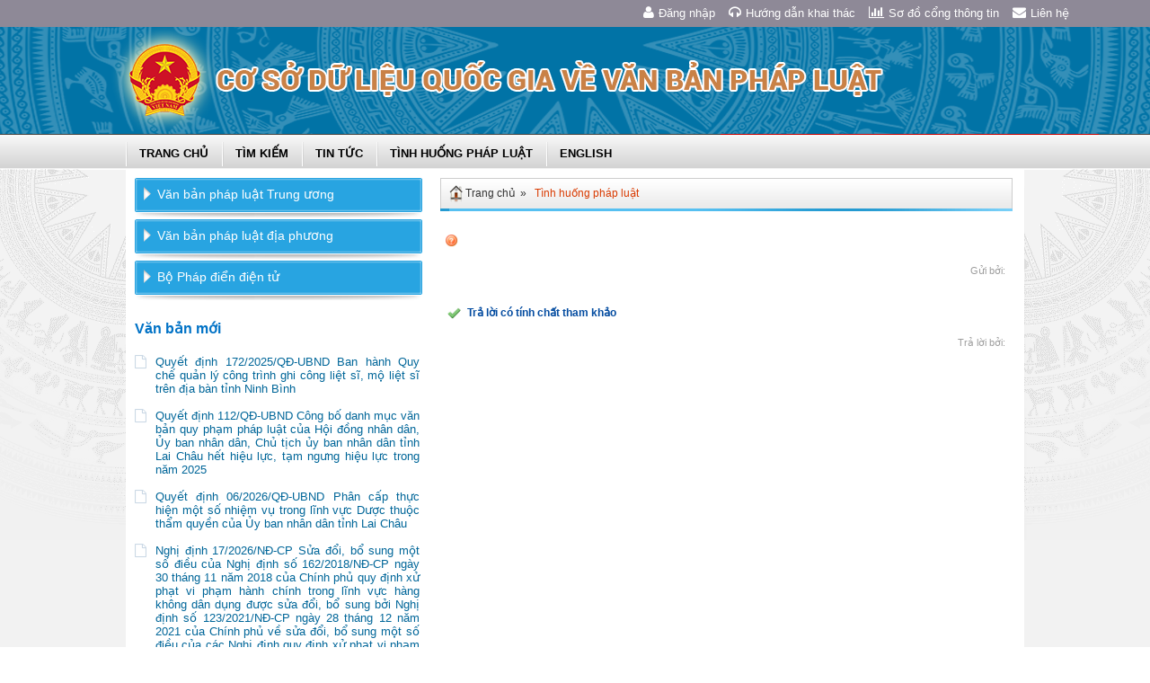

--- FILE ---
content_type: text/html; charset=utf-8
request_url: https://vbpl.vn/Pages/chitiethoidap.aspx?ItemID=87566
body_size: 14855
content:
<!--The request failed with the error message:
--
<html>
<head><title>302 Found</title></head>
<body bgcolor="white">
<center><h1>302 Found</h1></center>
<hr><center>nginx</center>
</body>
</html>

--. --><!--Timer:00:00:00.0596164==UrlControls:\VBQPPL_UserControls\Publishing_portal\Portal\uc_VanBanMoiPortal.ascx.wpLoadUserControls_EnVi -->

<!DOCTYPE html PUBLIC "-//W3C//DTD XHTML 1.0 Transitional//EN" "http://www.w3.org/TR/xhtml1/DTD/xhtml1-transitional.dtd">
<html dir="ltr" lang="en-US">
    <head id="ctl00_Head1"><meta http-equiv="X-UA-Compatible" content="IE=9" /><meta name="GENERATOR" content="Microsoft SharePoint" /><meta http-equiv="Content-type" content="text/html; charset=utf-8" /><meta http-equiv="Expires" content="0" /><title>
	
                Cơ sở dữ liệu Quốc gia Văn bản quy phạm pháp luật
            
</title>
        <!--MS-->
        <!--ME	-->
        
        <link rel="stylesheet" type="text/css" href="/_layouts/15/1033/styles/Themable/corev15.css?rev=vNdEJL6%2BwYC8DTL3JARWRg%3D%3D"/>
<link rel="stylesheet" type="text/css" href="/VBQPPL_UserControls/Publishing_portal/Resources/css/reset.css"/>
<link rel="stylesheet" type="text/css" href="/VBQPPL_UserControls/Publishing_portal/Resources/css/ddlevelsmenu-base.css"/>
<link rel="stylesheet" type="text/css" href="/VBQPPL_UserControls/Publishing_portal/Resources/css/ddlevelsmenu-topbar.css"/>
<link rel="stylesheet" type="text/css" href="/VBQPPL_UserControls/Publishing_portal/Resources/css/jquery.cluetip.css"/>
<link rel="stylesheet" type="text/css" href="/VBQPPL_UserControls/Publishing_portal/Resources/css/jquery.easySlider.css"/>
<link rel="stylesheet" type="text/css" href="/VBQPPL_UserControls/Publishing_portal/Resources/css/mosaic.css"/>
<link rel="stylesheet" type="text/css" href="/VBQPPL_UserControls/Publishing_portal/Resources/css/jquery.jqzoom.css"/>
<link rel="stylesheet" type="text/css" href="/VBQPPL_UserControls/Publishing_portal/Resources/css/styles.css"/>
<link rel="stylesheet" type="text/css" href="/VBQPPL_UserControls/Resources/css/font-awesome/css/font-awesome.min.css"/>
<link rel="stylesheet" type="text/css" href="/VBQPPL_UserControls/Publishing_portal/Resources/css/styles_portal_2.css"/>
<link rel="stylesheet" type="text/css" href="/VBQPPL_UserControls/Resources/css/jquery.multiSelect.css"/>
<link rel="stylesheet" type="text/css" href="/VBQPPL_UserControls/Resources/css/jquery.treeview.css"/>
<link rel="stylesheet" type="text/css" href="/VBQPPL_UserControls/Resources/css/jquery-ui-1.8.6.gray-green.css"/>
<link rel="stylesheet" type="text/css" href="/VBQPPL_UserControls/Resources/css/jquery.autocomplete.css"/>
<link rel="stylesheet" type="text/css" href="/VBQPPL_UserControls/Resources/css/select2.min.css"/>

        
        <script type="text/javascript" src="/ScriptResource.axd?d=9aHERpQHgtLmjnM5Bl82Wd915wnRSbKNcR39ffZPhUD6My8L2vqfldshkblYSaPRQ86NGTibaGXLAwfJP_6g86Fk_ivRPca1ZLSl_FLUsxJ4QGDGGvoGMN2EJSIANxzckGPurXbio__6QY__i1I81YDyreepWqLdU253BFvlWjLph3N-d5RV8bSittCTZl0p0&amp;t=49337fe8"></script>
<script type="text/javascript" src="/_layouts/15/blank.js?rev=ZaOXZEobVwykPO9g8hq%2F8A%3D%3D"></script>
<script type="text/javascript" src="/ScriptResource.axd?d=N4jw3SwDmx1zDqvhTas6g_XR3SGqgrtj3pPVnw-TONavBJCD89aSJp7CiV92HI6mmg33d_MGpF5qXhyxToCel8Sof4GkdxjRlK7xyy8hRh9ywRPFcs3aYSZ6razpNS6MN2AxCkuN5sWNQNjNdmmDUh1k9UTBo-vWHZfDESFMs0tIwAFDeHWpiUmiiw_p_5Ib0&amp;t=49337fe8"></script>
<link type="text/xml" rel="alternate" href="/_vti_bin/spsdisco.aspx" />
            
            
            <link rel="canonical" href="https://vbpl.vn:443/Pages/chitiethoidap.aspx?ItemID=87566" />
            
            
        <span id="DeltaSPWebPartManager">
            
        </span>
        
        
        <!-- javascript -->
        <div id="bttop">Lên đầu trang
        
        
        
        
        </div>
        <script src="/VBQPPL_UserControls/Resources/js/jquery-1.8.3.js" type="text/javascript">//<![CDATA[
        
        
        
        
        
        
        //]]></script>
        <script src="/VBQPPL_UserControls/Resources/js/jquery-ui-1.9.2.custom.min.js" type="text/javascript">//<![CDATA[
        
        
        
        
        
        
        //]]></script>
        <script src="/VBQPPL_UserControls/Resources/js/jquery.validate.js" type="text/javascript">//<![CDATA[
        
        
        
        
        
        
        //]]></script>
        <script src="/VBQPPL_UserControls/Resources/js/jquery.ui.datepicker-vi.js" type="text/javascript">//<![CDATA[
        
        
        
        
        
        
        //]]></script>
        <script src="/VBQPPL_UserControls/Resources/js/jquery.multiselect.js" type="text/javascript">//<![CDATA[
        
        
        
        
        
        
        //]]></script>
        <script src="/VBQPPL_UserControls/Resources/js/jquery.treeview.js" type="text/javascript">//<![CDATA[
        
        
        
        
        
        
        //]]></script>
        <script src="/VBQPPL_UserControls/Resources/js/jquery.autocomplete.js" type="text/javascript">//<![CDATA[
        
        
        
        
        
        
        //]]></script>
        <script src="/VBQPPL_UserControls/Resources/js/GridView.js" type="text/javascript">//<![CDATA[
        
        
        
        
        
        
        //]]></script>
        <script src="/VBQPPL_UserControls/Resources/js/QPortal.js" type="text/javascript">//<![CDATA[
        
        
        
        
        
        
        //]]></script>
        <script src="/VBQPPL_UserControls/Resources/js/colorpicker.js" type="text/javascript">//<![CDATA[
        
        
        
        
        
        
        //]]></script>
        <script src="/VBQPPL_UserControls/Resources/js/siteScript.js" type="text/javascript">//<![CDATA[
        
        
        
        
        
        
        //]]></script>
        <script src="/VBQPPL_UserControls/Resources/js/jquery.idTabs.min.js" type="text/javascript">//<![CDATA[
        
        
        
        
        
        
        //]]></script>
        <script src="/VBQPPL_UserControls/Resources/js/jquery.cluetip.all.min.js" type="text/javascript">//<![CDATA[
        
        
        
        
        
        
        //]]></script>
        <script src="/VBQPPL_UserControls/Resources/js/jquery.highlight-4.js" type="text/javascript">//<![CDATA[
        
        
        
        
        
        
        //]]></script>
        <script src="/VBQPPL_UserControls/Resources/js/select2.min.js" type="text/javascript">//<![CDATA[        
        
        
        
        
        
        
        //]]></script>
        <script src="/VBQPPL_UserControls/Resources/js/jquery.featureList.js" type="text/javascript">//<![CDATA[        
        
        
        
        
        
        
        //]]></script>
        <!-- style -->
        <script type="text/javascript">//<![CDATA[
	

        
                
                
		$(document).ready(function(){
			$("a.jt").cluetip({
			cluetipClass: 'jtip',
			width:600
			});
		});
		
        
        
        
        
        
        //]]></script>
        
        <style>//<![CDATA[
#header .top-navigation div.container {background: url("/PublishingImages/VBPL-TN.png") no-repeat scroll left -2px transparent; height: 26px; margin: 0 auto; width: 1000px;}
        
        
        
        
        
        
        //]]></style>
        <!--Kết thúc style quản trị mới-->
        
        </head>
    <body onhashchange="if (typeof(_spBodyOnHashChange) != 'undefined') _spBodyOnHashChange();"><form method="post" action="./chitiethoidap.aspx?ItemID=87566" onsubmit="javascript:return WebForm_OnSubmit();" id="aspnetForm">
<div class="aspNetHidden">
<input type="hidden" name="_wpcmWpid" id="_wpcmWpid" value="" />
<input type="hidden" name="wpcmVal" id="wpcmVal" value="" />
<input type="hidden" name="MSOWebPartPage_PostbackSource" id="MSOWebPartPage_PostbackSource" value="" />
<input type="hidden" name="MSOTlPn_SelectedWpId" id="MSOTlPn_SelectedWpId" value="" />
<input type="hidden" name="MSOTlPn_View" id="MSOTlPn_View" value="0" />
<input type="hidden" name="MSOTlPn_ShowSettings" id="MSOTlPn_ShowSettings" value="False" />
<input type="hidden" name="MSOGallery_SelectedLibrary" id="MSOGallery_SelectedLibrary" value="" />
<input type="hidden" name="MSOGallery_FilterString" id="MSOGallery_FilterString" value="" />
<input type="hidden" name="MSOTlPn_Button" id="MSOTlPn_Button" value="none" />
<input type="hidden" name="__EVENTTARGET" id="__EVENTTARGET" value="" />
<input type="hidden" name="__EVENTARGUMENT" id="__EVENTARGUMENT" value="" />
<input type="hidden" name="__REQUESTDIGEST" id="__REQUESTDIGEST" value="noDigest" />
<input type="hidden" name="MSOSPWebPartManager_DisplayModeName" id="MSOSPWebPartManager_DisplayModeName" value="Browse" />
<input type="hidden" name="MSOSPWebPartManager_ExitingDesignMode" id="MSOSPWebPartManager_ExitingDesignMode" value="false" />
<input type="hidden" name="MSOWebPartPage_Shared" id="MSOWebPartPage_Shared" value="" />
<input type="hidden" name="MSOLayout_LayoutChanges" id="MSOLayout_LayoutChanges" value="" />
<input type="hidden" name="MSOLayout_InDesignMode" id="MSOLayout_InDesignMode" value="" />
<input type="hidden" name="_wpSelected" id="_wpSelected" value="" />
<input type="hidden" name="_wzSelected" id="_wzSelected" value="" />
<input type="hidden" name="MSOSPWebPartManager_OldDisplayModeName" id="MSOSPWebPartManager_OldDisplayModeName" value="Browse" />
<input type="hidden" name="MSOSPWebPartManager_StartWebPartEditingName" id="MSOSPWebPartManager_StartWebPartEditingName" value="false" />
<input type="hidden" name="MSOSPWebPartManager_EndWebPartEditing" id="MSOSPWebPartManager_EndWebPartEditing" value="false" />
<input type="hidden" name="__VIEWSTATE" id="__VIEWSTATE" value="/[base64]/7diDaTbj2+2c22DQ==" />
</div>

<script type="text/javascript">
//<![CDATA[
var theForm = document.forms['aspnetForm'];
if (!theForm) {
    theForm = document.aspnetForm;
}
function __doPostBack(eventTarget, eventArgument) {
    if (!theForm.onsubmit || (theForm.onsubmit() != false)) {
        theForm.__EVENTTARGET.value = eventTarget;
        theForm.__EVENTARGUMENT.value = eventArgument;
        theForm.submit();
    }
}
//]]>
</script>


<script src="/WebResource.axd?d=8u8ehpYoNRsOqUgdWbLHCrGPH4YKLjyRN2hsxKMGGTItJdR2Y6dKnLrNx5r4WOuSFo8sK5ovhkyt0javvk-LU30gIIRifvDi6O0-llETXVs1&amp;t=637814905746327080" type="text/javascript"></script>


<script type="text/javascript">
//<![CDATA[
var MSOWebPartPageFormName = 'aspnetForm';
var g_presenceEnabled = true;
var g_wsaEnabled = false;
var g_wsaQoSEnabled = false;
var g_wsaQoSDataPoints = [];
var g_wsaLCID = 1033;
var g_wsaListTemplateId = 850;
var g_wsaSiteTemplateId = 'BLANKINTERNET#0';
var _fV4UI=true;var _spPageContextInfo = {webServerRelativeUrl: "\u002f", webAbsoluteUrl: "https:\u002f\u002fvbpl.vn", siteAbsoluteUrl: "https:\u002f\u002fvbpl.vn", serverRequestPath: "\u002fPages\u002fchitiethoidap.aspx", layoutsUrl: "_layouts\u002f15", webTitle: "C\u01A1 s\u1EDF d\u1EEF li\u1EC7u Qu\u1ED1c gia V\u0103n b\u1EA3n quy ph\u1EA1m ph\u00E1p lu\u1EADt", webTemplate: "53", tenantAppVersion: "0", isAppWeb: false, Has2019Era: true, webLogoUrl: "_layouts\u002f15\u002fimages\u002fsiteicon.png", webLanguage: 1033, currentLanguage: 1033, currentUICultureName: "en-US", currentCultureName: "en-US", clientServerTimeDelta: new Date("2026-01-16T22:24:07.8240076Z") - new Date(), siteClientTag: "2991$$15.0.5529.1000", crossDomainPhotosEnabled:false, webUIVersion:15, webPermMasks:{High:16,Low:200769},pageListId:"{9f23dbab-34d7-41c8-aca8-bf74952be2db}",pageItemId:383, pagePersonalizationScope:1, alertsEnabled:false, siteServerRelativeUrl: "\u002f", allowSilverlightPrompt:'True'};var L_Menu_BaseUrl="";
var L_Menu_LCID="1033";
var L_Menu_SiteTheme="null";
document.onreadystatechange=fnRemoveAllStatus; function fnRemoveAllStatus(){removeAllStatus(true)};var _spWebPartComponents = new Object();//]]>
</script>

<script src="/_layouts/15/blank.js?rev=ZaOXZEobVwykPO9g8hq%2F8A%3D%3D" type="text/javascript"></script>
<script type="text/javascript">
//<![CDATA[
(function(){

        if (typeof(_spBodyOnLoadFunctions) === 'undefined' || _spBodyOnLoadFunctions === null) {
            return;
        }
        _spBodyOnLoadFunctions.push(function() 
        {
          ExecuteOrDelayUntilScriptLoaded(
            function()
            {
              var pairs = SP.ScriptHelpers.getDocumentQueryPairs();
              var followDoc, itemId, listId, docName;
              for (var key in pairs)
              {
                if(key.toLowerCase() == 'followdocument') 
                  followDoc = pairs[key];
                else if(key.toLowerCase() == 'itemid') 
                  itemId = pairs[key];
                else if(key.toLowerCase() == 'listid') 
                  listId = pairs[key];
                else if(key.toLowerCase() == 'docname') 
                  docName = decodeURI(pairs[key]);
              } 

              if(followDoc != null && followDoc == '1' && listId!=null && itemId != null && docName != null)
              {
                SP.SOD.executeFunc('followingcommon.js', 'FollowDocumentFromEmail', function() 
                { 
                  FollowDocumentFromEmail(itemId, listId, docName);
                });
              }

            }, 'SP.init.js');

        });
    })();(function(){

        if (typeof(_spBodyOnLoadFunctions) === 'undefined' || _spBodyOnLoadFunctions === null) {
            return;
        }
        _spBodyOnLoadFunctions.push(function() {

            if (typeof(SPClientTemplates) === 'undefined' || SPClientTemplates === null || (typeof(APD_InAssetPicker) === 'function' && APD_InAssetPicker())) {
                return;
            }

            var renderFollowFooter = function(renderCtx,  calloutActionMenu)
            {
                if (renderCtx.ListTemplateType == 700) 
                    myDocsActionsMenuPopulator(renderCtx, calloutActionMenu);
                else
                    CalloutOnPostRenderTemplate(renderCtx, calloutActionMenu);

                var listItem = renderCtx.CurrentItem;
                if (typeof(listItem) === 'undefined' || listItem === null) {
                    return;
                }
                if (listItem.FSObjType == 0) {
                    calloutActionMenu.addAction(new CalloutAction({
                        text: Strings.STS.L_CalloutFollowAction,
                        tooltip: Strings.STS.L_CalloutFollowAction_Tooltip,
                        onClickCallback: function (calloutActionClickEvent, calloutAction) {
                            var callout = GetCalloutFromRenderCtx(renderCtx);
                            if (!(typeof(callout) === 'undefined' || callout === null))
                                callout.close();
                            SP.SOD.executeFunc('followingcommon.js', 'FollowSelectedDocument', function() { FollowSelectedDocument(renderCtx); });
                        }
                    }));
                }
            };

            var registerOverride = function(id) {
                var followingOverridePostRenderCtx = {};
                followingOverridePostRenderCtx.BaseViewID = 'Callout';
                followingOverridePostRenderCtx.ListTemplateType = id;
                followingOverridePostRenderCtx.Templates = {};
                followingOverridePostRenderCtx.Templates.Footer = function(renderCtx) {
                    var  renderECB;
                    if (typeof(isSharedWithMeView) === 'undefined' || isSharedWithMeView === null) {
                        renderECB = true;
                    } else {
                        var viewCtx = getViewCtxFromCalloutCtx(renderCtx);
                        renderECB = !isSharedWithMeView(viewCtx);
                    }
                    return CalloutRenderFooterTemplate(renderCtx, renderFollowFooter, renderECB);
                };
                SPClientTemplates.TemplateManager.RegisterTemplateOverrides(followingOverridePostRenderCtx);
            }
            registerOverride(101);
            registerOverride(700);
        });
    })();if (typeof(DeferWebFormInitCallback) == 'function') DeferWebFormInitCallback();function WebForm_OnSubmit() {
UpdateFormDigest('\u002f', 1440000);if (typeof(_spFormOnSubmitWrapper) != 'undefined') {return _spFormOnSubmitWrapper();} else {return true;};
return true;
}
//]]>
</script>

<div class="aspNetHidden">

	<input type="hidden" name="__VIEWSTATEGENERATOR" id="__VIEWSTATEGENERATOR" value="E75E4FE5" />
</div><script type="text/javascript">
//<![CDATA[
Sys.WebForms.PageRequestManager._initialize('ctl00$ScriptManager', 'aspnetForm', [], [], [], 90, 'ctl00');
//]]>
</script>

        
        
        <span>
            
            <div id="TurnOnAccessibility" style="display:none" class="s4-notdlg noindex">
                <a id="linkTurnOnAcc" href="#" class="ms-accessible ms-acc-button" onclick="SetIsAccessibilityFeatureEnabled(true);UpdateAccessibilityUI();document.getElementById('linkTurnOffAcc').focus();return false;">
                    Turn on more accessible mode
                </a>
            </div>
            <div id="TurnOffAccessibility" style="display:none" class="s4-notdlg noindex">
                <a id="linkTurnOffAcc" href="#" class="ms-accessible ms-acc-button" onclick="SetIsAccessibilityFeatureEnabled(false);UpdateAccessibilityUI();document.getElementById('linkTurnOnAcc').focus();return false;">
                    Turn off more accessible mode
                </a>
            </div>
            <div id="ms-designer-ribbon">
                <div>
	
	<div id="s4-ribbonrow" style="visibility:hidden;display:none"></div>

</div>


                
            </div>
        </span>
        
        <div id="s4-workspacefix">
            <div id="s4-bodyContainer">
                
                
                
                
                
                <div class="hiddent-container" style="display: none;">
                    <div id="dialog-form">
                    </div>
                    <div id="dialog-confirm">
                    </div>
                    <div id="dialog-message">
                    </div>
                    <div id="message-container">
                    </div>
                    <div id="dialog-form-4">
                    </div>
                    <div id="dialog-form-2">
                    </div>
                    <div id="dialog-form-3">
                    </div>
                </div>
                <!--Bắt đầu HTML trang quản trị-->
                <div id="wrapper">
                    
                    
                    
                    <div id="ctl00_g_0630e944_9ffd_4cc6_8d55_3a36c8c63e51" __MarkupType="vsattributemarkup" __WebPartId="{0630e944-9ffd-4cc6-8d55-3a36c8c63e51}" WebPart="true" IsClosed="false">

</div>
                    
                    
                    
                    
                    
                    <!-- START:Wrapper -->
                    <div id="header">
                        
                        <div id="ctl00_g_987b1618_aa94_4d8d_ab66_2dabff2f0941" __MarkupType="vsattributemarkup" __WebPartId="{987b1618-aa94-4d8d-ab66-2dabff2f0941}" WebPart="true" IsClosed="false">
	
	<!-- Global site tag (gtag.js) - Google Analytics --> 
<script async src="https://www.googletagmanager.com/gtag/js?id=UA-58617573-1"></script> 
<script> 
	window.dataLayer = window.dataLayer || []; 
	function gtag(){dataLayer.push(arguments);} 
	gtag('js', new Date()); 
	gtag('config', 'UA-58617573-1'); 
</script>

<div class="header-top">
	<div class="content-heder-top">
	<a href="/Pages/hienthilienhe.aspx"><i class="fa fa-envelope" aria-hidden="true"></i>Liên hệ</a>
	<a href="/Pages/sitemap.aspx"><i class="fa fa-bar-chart" aria-hidden="true"></i>Sơ đồ cổng thông tin</a>
	<a href="/huongdan/CSDLVanbanphapluat.html"><i class="fa fa-headphones" aria-hidden="true"></i>Hướng dẫn khai thác</a>
    
	<a href="/_layouts/authenticate.aspx?source=%252fPages%252fchitiethoidap.aspx%253fItemID%253d87566"><i class="fa fa-user" aria-hidden="true"></i>Đăng nhập</a>
    
	</div>
</div>

</div>
                        
                        
                        <div id="ctl00_g_1b87c30d_ebc0_4337_81e9_fc95a8fe08f7" __MarkupType="vsattributemarkup" __WebPartId="{1b87c30d-ebc0-4337-81e9-fc95a8fe08f7}" WebPart="true" IsClosed="false">
	

<!--<div class="banner"></div>-->

<div id="banner">
	<div class="content-heder-top">
        
		<!--<div id="img-banner"><img alt="" src="/VBQPPL_UserControls/Publishing_portal/Resources/imagesV2/img-baner-top.png"></div>-->
        <div id="img-banner"><img alt="" src="/VBQPPL_UserControls/Resources/images/bannerTitle.png"></div>
        
	</div>
</div>


</div>
                        
                        
                        <div id="ctl00_g_6f1e0032_fad9_48f3_9065_a5efdbc95698" WebPart="true" __WebPartId="{6f1e0032-fad9-48f3-9065-a5efdbc95698}" __MarkupType="vsattributemarkup" IsClosed="false">
	
<div id="content-menu-top">
	<div class="clear"></div>
		<div id="menu">
			<ul>
                
				    <li><a target="_top" href="/pages/portal.aspx">Trang chủ</a></li>
                
				    <li><a target="_top" href="/pages/vbpq-timkiem.aspx">Tìm kiếm</a></li>
                
				    <li><a target="_top" href="/noidung/news/Lists/ThongBao/View_Detail.aspx">Tin tức</a></li>
                
				    <li><a target="_top" href="/Pages/hoidap.aspx">Tình huống pháp luật</a></li>
                
				    <li><a target="_top" href="/TW/Pages/vbpqen.aspx">English</a></li>
                
			</ul>
		</div><!-- END:Menu Top -->
</div>
<script type="text/javascript">
    $(document).ready(function () {
        var widthview = $(window).width() - 1000;
        var widthlr = 0;
        if (widthview > 0)
            widthlr = widthview / 2;
        $("#body-wrapper-left").width(widthlr);
        $('#body-wrapper-left').css('padding-left', widthlr+'px');
        $("#body-wrapper-right").width(widthview - widthlr);
    });

</script>
</div>
                        
                    </div>
                    <div id="body-wrapper">
                        <div id="body-wrapper-left">
                        </div>
                        <div class="wrapper clearfix">
                            
                            
                            

	
 <div class="portal-layouts">
            	<script type="text/javascript">
					$(function () {
						$("#hover").hover(function () {
							$('.list-diaphuong .container').show();
						}, function () {
							$('.list-diaphuong .container').hide();
						});
					});
				</script>
                
            	<div class="left-330">
            		<!-- top link -->
            		

            		
                	               		<!-- top link -->
               		                	<div class="ms-webpart-zone ms-fullWidth">
	<div id="MSOZoneCell_WebPartctl00_ctl33_g_b1d8db26_61b0_4755_9d05_90aaecd0afdb" class="s4-wpcell-plain ms-webpartzone-cell ms-webpart-cell-vertical ms-fullWidth ">
		<div class="ms-webpart-chrome ms-webpart-chrome-vertical ms-webpart-chrome-fullWidth ">
			<div WebPartID="b1d8db26-61b0-4755-9d05-90aaecd0afdb" HasPers="false" id="WebPartctl00_ctl33_g_b1d8db26_61b0_4755_9d05_90aaecd0afdb" width="100%" class="ms-WPBody noindex " allowDelete="false" allowExport="false" style="" ><div id="ctl00_ctl33_g_b1d8db26_61b0_4755_9d05_90aaecd0afdb">
				

<div class="box-">
    <ul class="box-ads-single">

        
                    	
    </ul>
</div>
			</div><div class="ms-clear"></div></div>
		</div><div class="ms-PartSpacingVertical"></div>
	</div><div id="MSOZoneCell_WebPartctl00_ctl33_g_4146a037_aa94_4a02_8956_4b94b82ecb1e" class="s4-wpcell-plain ms-webpartzone-cell ms-webpart-cell-vertical ms-fullWidth ">
		<div class="ms-webpart-chrome ms-webpart-chrome-vertical ms-webpart-chrome-fullWidth ">
			<div WebPartID="4146a037-aa94-4a02-8956-4b94b82ecb1e" HasPers="false" id="WebPartctl00_ctl33_g_4146a037_aa94_4a02_8956_4b94b82ecb1e" width="100%" class="ms-WPBody noindex " allowDelete="false" allowExport="false" style="" ><div id="ctl00_ctl33_g_4146a037_aa94_4a02_8956_4b94b82ecb1e">
				
<!-- menu dọc -->
<script type="text/javascript">
    $(function () {
        $("#hover2").hover(function () {
            $('#div2 .list-diaphuong .container').show();
        }, function () {
            $('#div2 .list-diaphuong .container').hide();
        });
        $("#hover1").hover(function () {
            $('#div1 .list-diaphuong .container').show();
        }, function () {
            $('#div1 .list-diaphuong .container').hide();
        });
    });
</script>
<div class="box-toplink">
    <ul>
        
        <li id="hover2"><a href="/TW/Pages/Home.aspx"><span>
            Văn bản pháp luật Trung ương</span></a>
            <div id="div2">
                <div class="list-diaphuong">
                    <div style="display: none;" class="container">
                        <p class="title">
                            Danh sách các Các bộ, ngành Trung ương
                        </p>
                        <table cellpadding="5" cellspacing="1" width="100%">
                            <tbody>
                                <tr class="header">
                                    <td colspan="3">Trung ương
                                    </td>
                                </tr>
                                <tr>
                                    <td>
                                        <ul>
                                            <li><a href="/tw">Trung ương</a></li>
                                            
                                        </ul>
                                    </td>
                                </tr>
                                <tr class="header">
                                    <td colspan="3">Các bộ, ngành Trung ương
                                    </td>
                                    
                                </tr>
                                <tr>
                                    <td>
                                        <ul>
                                            <li><a href="/bocongan">Bộ Công an</a></li>
                                            <li><a href="/bocongthuong">Bộ Công thương</a></li>
                                            <li><a href="/bogiaoducdaotao">Bộ Giáo dục và Đào tạo</a></li>
                                            <li><a href="/bogiaothong">Bộ Giao thông vận tải</a></li>
                                            <li><a href="/bokehoachvadautu">Bộ Kế hoạch và Đầu tư</a></li>
                                            <li><a href="/bokhoahoccongnghe">Bộ Khoa học và Công nghệ</a></li>
                                            <li><a href="/bolaodong">Bộ Lao động - Thương Binh và Xã hội</a></li>
                                            <li><a href="/bovanhoathethao">Bộ Văn hóa - Thể thao và Du lịch</a></li>
                                            <li><a href="/bonongnghiep">Bộ Nông nghiệp và Phát triển nông thôn</a></li>
                                            <li><a href="/bonoivu">Bộ Nội vụ</a></li>
                                            <li><a href="/bongoaigiao">Bộ Ngoại giao</a></li>
                                            
                                        </ul>
                                    </td>
                                    <td>
                                        <ul>
                                            
                                            <li><a href="/boquocphong">Bộ Quốc phòng</a></li>
                                            <li><a href="/botaichinh">Bộ Tài chính</a></li>
                                            <li><a href="/botainguyen">Bộ Tài nguyên và Môi trường</a></li>
                                            <li><a href="/botuphap">Bộ Tư pháp</a></li>
                                            <li><a href="/bothongtin">Bộ Thông tin và Truyền thông</a></li>
                                            <li><a href="/boxaydung">Bộ Xây dựng</a></li>
                                            <li><a href="/boyte">Bộ Y tế</a></li>
                                            <li><a href="/nganhangnhanuoc">Ngân hàng Nhà nước Việt Nam</a></li>
                                            <li><a href="/thanhtrachinhphu">Thanh tra Chính phủ</a></li>
                                            <li><a href="/uybandantoc">Ủy ban Dân tộc</a></li>
                                            <li><a href="/vanphongchinhphu">Văn phòng Chính phủ</a></li>
                                        </ul>
                                    </td>
                                    <td>
                                        <ul>
                                            
                                            <li><a href="/kiemtoannhanuoc">Kiểm toán Nhà nước</a></li>
                                            <li><a href="/toaannhandantoicao">Tòa án nhân dân tối cao</a></li>
                                            <li><a href="/vienkiemsatnhandantoicao">Viện kiểm sát nhân dân tối cao</a></li>
                                        </ul>
                                    </td>
                                </tr>
                            </tbody>
                        </table>
                    </div>
                </div>
            </div>
        </li>
        
        <li id="hover1"><a href="#"><span>
            Văn bản pháp luật địa phương</span></a><!-- địa phương -->
            <div id="div1">
                <div class="list-diaphuong">
                    <div class="container">
                        <p class="title">
                            Danh sách các tỉnh &amp; thành phố trực thuộc Trung ương
                        </p>
                        <table width="100%" cellspacing="1" cellpadding="5">
                            <tbody>
                                <tr class="header">
                                    <td>Thành phố
                                    </td>
                                    <td colspan="4">Các tỉnh
                                    </td>
                                </tr>
                                <tr>
                                    <td>
                                        <ul>
                                            <li style="display: none;"><a href="/tw"><strong>Địa Phương</strong></a></li>
                                            <li><a href="/hanoi">Hà Nội</a></li>
                                            <li><a href="/thanhphohochiminh">TP HCM</a></li>
                                            <li><a href="/danang">Đà Nẵng</a></li>
                                            <li><a href="/haiphong">Hải Phòng</a></li>
                                            <li><a href="/cantho">Cần Thơ</a></li>
                                        </ul>
                                    </td>
                                    <td>
                                        <ul>
                                            <li><a href="/angiang">An Giang</a></li>
                                            <li><a href="/bariavungtau">Bà Rịa - Vũng Tàu</a></li>
                                            <li><a href="/bacgiang">Bắc Giang</a></li>
                                            <li><a href="/backan">Bắc Kạn</a></li>
                                            <li><a href="/baclieu">Bạc Liêu</a></li>
                                            <li><a href="/bacninh">Bắc Ninh</a></li>
                                            <li><a href="/bentre">Bến Tre</a></li>
                                            <li><a href="/binhdinh">Bình Định</a></li>
                                            <li><a href="/binhduong">Bình Dương</a></li>
                                            <li><a href="/binhphuoc">Bình Phước</a></li>
                                            <li><a href="/binhthuan">Bình Thuận</a></li>
                                            <li><a href="/camau">Cà Mau</a></li>
                                            <li><a href="/caobang">Cao Bằng</a></li>
                                            <li><a href="/daklak">Đắk Lắk</a></li>
                                            <li><a href="/daknong">Đắk Nông</a></li>
                                        </ul>
                                    </td>
                                    <td>
                                        <ul>
                                            <li><a href="/dienbien">Điện Biên</a></li>
                                            <li><a href="/dongnai">Đồng Nai</a></li>
                                            <li><a href="/dongthap">Đồng Tháp</a></li>
                                            <li><a href="/gialai">Gia Lai</a></li>
                                            <li><a href="/hagiang">Hà Giang</a></li>
                                            <li><a href="/hanam" style="font-weight: 700">Hà Nam</a></li>
                                            <li><a href="/hatinh">Hà Tĩnh</a></li>
                                            <li><a href="/haiduong">Hải Dương</a></li>
                                            <li><a href="/haugiang" style="font-weight: 700">Hậu Giang</a></li>
                                            <li><a href="/hoabinh">Hòa Bình</a></li>
                                            <li><a href="/hungyen">Hưng Yên</a></li>
                                            <li><a href="/khanhhoa">Khánh Hòa</a></li>
                                            <li><a href="/kiengiang">Kiên Giang</a></li>
                                            <li><a href="/kontum">Kon Tum</a></li>
                                            <li><a href="/laichau">Lai Châu</a></li>
                                        </ul>
                                    </td>
                                    <td>
                                        <ul>
                                            <li><a href="/lamdong" style="font-weight: 700">Lâm Đồng</a></li>
                                            <li><a href="/langson">Lạng Sơn</a></li>
                                            <li><a href="/laocai">Lào Cai</a></li>
                                            <li><a href="/longan">Long An</a></li>
                                            <li><a href="/namdinh">Nam Định</a></li>
                                            <li><a href="/nghean">Nghệ An</a></li>
                                            <li><a href="/ninhbinh">Ninh Bình</a></li>
                                            <li><a href="/ninhthuan">Ninh Thuận</a></li>
                                            <li><a href="/phutho">Phú Thọ</a></li>
                                            <li><a href="/phuyen">Phú Yên</a></li>
                                            <li><a href="/quangbinh">Quảng Bình</a></li>
                                            <li><a href="/quangnam">Quảng Nam</a></li>
                                            <li><a href="/quangngai">Quảng Ngãi</a></li>
                                            <li><a href="/quangninh">Quảng Ninh</a></li>
                                            <li><a href="/quangtri">Quảng Trị</a></li>
                                        </ul>
                                    </td>
                                    <td>
                                        <ul>
                                            <li><a href="/soctrang" style="font-weight: 700">Sóc Trăng</a></li>
                                            <li><a href="/sonla">Sơn La</a></li>
                                            <li><a href="/tayninh">Tây Ninh</a></li>
                                            <li><a href="/thaibinh">Thái Bình</a></li>
                                            <li><a href="/thainguyen">Thái Nguyên</a></li>
                                            <li><a href="/thanhhoa">Thanh Hóa</a></li>
                                            <li><a href="/thuathienhue">Thừa Thiên Huế</a></li>
                                            <li><a href="/tiengiang">Tiền Giang</a></li>
                                            <li><a href="/travinh">Trà Vinh</a></li>
                                            <li><a href="/tuyenquang">Tuyên Quang</a></li>
                                            <li><a href="/vinhlong">Vĩnh Long</a></li>
                                            <li><a href="/vinhphuc">Vĩnh Phúc</a></li>
                                            <li><a href="/yenbai">Yên Bái</a></li>
                                        </ul>
                                    </td>
                                </tr>
                            </tbody>
                        </table>
                    </div>
                </div>
            </div>
            <!-- địa phương -->
        </li>
        
        <li><a href="http://phapdien.moj.gov.vn/Pages/chi-tiet-bo-phap-dien.aspx"><span>
            Bộ Pháp điển điện tử</span></a></li>
        
    </ul>
</div>

			</div><div class="ms-clear"></div></div>
		</div><div class="ms-PartSpacingVertical"></div>
	</div><div id="MSOZoneCell_WebPartctl00_ctl33_g_c866f83b_b9f7_4989_9950_57a633813604" class="s4-wpcell-plain ms-webpartzone-cell ms-webpart-cell-vertical ms-fullWidth ">
		<div class="ms-webpart-chrome ms-webpart-chrome-vertical ms-webpart-chrome-fullWidth ">
			<div WebPartID="c866f83b-b9f7-4989-9950-57a633813604" HasPers="false" id="WebPartctl00_ctl33_g_c866f83b_b9f7_4989_9950_57a633813604" width="100%" class="ms-WPBody noindex " allowDelete="false" allowExport="false" style="" ><div id="ctl00_ctl33_g_c866f83b_b9f7_4989_9950_57a633813604">
				
<div class="box-title-news"><a href="/pages/vanbanmoi.aspx">Văn bản mới</a></div>
<div class="content-news">
    <ul>
        
        <li>
            <i class="fa fa-file-o" aria-hidden="true"></i>
            <a href="/ninhbinh/Pages/vbpq-van-ban-goc.aspx?ItemID=185875">Quyết định 172/2025/QĐ-UBND Ban hành Quy chế quản lý công trình ghi công liệt sĩ, mộ liệt sĩ trên địa bàn tỉnh Ninh Bình</a>
        </li>
                
        <li>
            <i class="fa fa-file-o" aria-hidden="true"></i>
            <a href="/laichau/Pages/vbpq-van-ban-goc.aspx?ItemID=186385">Quyết định 112/QĐ-UBND Công bố danh mục văn bản quy phạm pháp luật của Hội đồng nhân dân, Ủy ban nhân dân, Chủ tịch ủy ban nhân dân tỉnh Lai Châu hết hiệu lực, tạm ngưng hiệu lực trong năm 2025</a>
        </li>
                
        <li>
            <i class="fa fa-file-o" aria-hidden="true"></i>
            <a href="/laichau/Pages/vbpq-van-ban-goc.aspx?ItemID=186369">Quyết định 06/2026/QĐ-UBND Phân cấp thực hiện một số nhiệm vụ trong lĩnh vực Dược thuộc thẩm quyền của Ủy ban nhân dân tỉnh Lai Châu</a>
        </li>
                
        <li>
            <i class="fa fa-file-o" aria-hidden="true"></i>
            <a href="/boxaydung/Pages/vbpq-van-ban-goc.aspx?ItemID=186426">Nghị định 17/2026/NĐ-CP Sửa đổi, bổ sung một số điều của Nghị định số 162/2018/NĐ-CP ngày 30 tháng 11 năm 2018 của Chính phủ quy định xử phạt vi phạm hành chính trong lĩnh vực hàng không dân dụng được sửa đổi, bổ sung bởi Nghị định số 123/2021/NĐ-CP ngày 28 tháng 12 năm 2021 của Chính phủ về sửa đổi, bổ sung một số điều của các Nghị định quy định xử phạt vi phạm hành chính trong lĩnh vực hàng hải; giao thông đường bộ, đường sắt; hàng không dân dụng và Nghị định số 282/2025/NĐ-CP ngày 30 tháng 10 năm 2025 của Chính phủ quy định xử phạt vi phạm hành chính trong lĩnh vực an ninh, trật tự, an toàn xã hội; phòng, chống tệ nạn xã hội; phòng, chống bạo lực gia đình (Nghị định số 162/2018/NĐ-CP) về thẩm quyền xử phạt vi phạm hành chính.</a>
        </li>
                
    </ul>
</div>

			</div><div class="ms-clear"></div></div>
		</div>
	</div>
</div>
                </div>
                
                <div class="right-650">
                	<!-- search simple -->
                	
                    <div class="ms-webpart-zone ms-fullWidth">
	<div id="MSOZoneCell_WebPartctl00_ctl33_g_f293e592_5a51_4d69_bfae_00cd214bbb55" class="s4-wpcell-plain ms-webpartzone-cell ms-webpart-cell-vertical ms-fullWidth ">
		<div class="ms-webpart-chrome ms-webpart-chrome-vertical ms-webpart-chrome-fullWidth ">
			<div WebPartID="f293e592-5a51-4d69-bfae-00cd214bbb55" HasPers="false" id="WebPartctl00_ctl33_g_f293e592_5a51_4d69_bfae_00cd214bbb55" width="100%" class="ms-WPBody noindex " allowDelete="false" allowExport="false" style="" ><div id="ctl00_ctl33_g_f293e592_5a51_4d69_bfae_00cd214bbb55">
				


<div class="box_answer">
    <div class="box-news-top" style="padding-bottom:10px;">
        <div class="box-news-top-c">
            <div class="box-map">
                <ul>
                    <li class="home"><a href="/">Trang chủ</a> <span>»</span></li>          
                    <li><a href="/Pages/hoidap.aspx" class="actived">Tình huống pháp luật</a></li>
                </ul>
            </div>
        </div>
    </div>

    <div class="box_traloi" style="padding:5px;">
        <p class="title">
            <img width="15" height="15" src="/VBQPPL_UserControls/Publishing_portal/Resources/images/question_icon.gif">
            <span id="question_title">
                 
            </span>
        
        </p>
        <p>
            
             </p>
        <p class="send_date">
            <!--
            Gửi bởi 
        -->
            
            Gửi bởi:             
            <br>
            <!--
            
            Ngày: 05/12/2012
            
            -->
        </p>
    </div>
    <div class="box_traloi" style="padding:5px;">
        <p class="title_reply">
            Trả lời có tính chất tham khảo
        </p>
        <p>
               </p>
        
        <p class="send_date">
            Trả lời bởi:  
            <br>
            <div class="news-other box-news">
                
            </div>
    </div>
    <div class="news-other box-news">
        
    </div>
     <div class="news-other box-news">
        
    </div>
</div>
			</div><div class="ms-clear"></div></div>
		</div>
	</div>
</div>
                	
                    
                    <!-- search simple -->
                </div>
            </div>
            
             <div class="left-330">
            <menu class="ms-hide">
	<ie:menuitem id="MSOMenu_Help" iconsrc="/_layouts/15/images/HelpIcon.gif" onmenuclick="MSOWebPartPage_SetNewWindowLocation(MenuWebPart.getAttribute('helpLink'), MenuWebPart.getAttribute('helpMode'))" text="Help" type="option" style="display:none">

	</ie:menuitem>
</menu>
          
                    	
            
			</div>
            <div class="right-650">
                	
                	<!-- search simple -->
                	
                                  	
                    
                    <!-- search simple -->
                </div>

            <!-- layouts 3 col-->
            <div class="portal-layouts">
            	<div class="box-3-cols">
                	<div class="col_1_3">
                		
                    	
                	 
                    	</div>
                    
                    <div class="col_2_3">
                    
                    	
                    
                    	</div>
                    
                    <div class="col_3_3">
                    
                    	
                    
                    	</div>
                    	<div >
                    	
                                       	
                    	
                    	
                                       	
                    	</div>
                </div>
            </div>
           	<!-- layouts 3 col-->
           
          
                            
                        </div>
                        <div id="body-wrapper-right">
                        </div>
                    </div>
                    <!-- footer -->
                    <div id="footer" style="height: auto !important;">
                        <div id="google-analytics">
                           
                        </div>
                        <div class="content">
                            
                            <div id="ctl00_g_d40326e6_88cd_41bc_b261_7e735931ea47" __MarkupType="vsattributemarkup" __WebPartId="{d40326e6-88cd-41bc-b261-7e735931ea47}" WebPart="true" IsClosed="false">
	
<div class="content">
    <div class="ExternalClassF54264A39B8F4AA09CDB3C1836F0205E">
	<p>
		<strong>CƠ SỞ DỮ LIỆU QUỐC GIA VỀ VĂN BẢN PHÁP LUẬT</strong></p>
</div>
<p>
	 </p>
	<p style="text-align: left;"><a href="https://tinnhiemmang.vn/danh-ba-tin-nhiem/vbplvn-1635823546" title="Chung nhan Tin Nhiem Mang" target="_blank"><img src="https://tinnhiemmang.vn/handle_cert?id=vbpl.vn" width="150px" height="auto" alt="Chung nhan Tin Nhiem Mang"></a></p>
</div>

</div>
                            
                        </div>
                    </div>
                    <!-- footer -->
                </div>
                <!--Kết thúc HTML trang quản trị-->
                <div data-name="ContentPlaceHolderMain">
                    
                    
                    
                    <div style='display:none' id='hidZone'></div>
                    
                </div>
            </div>
        </div>
    <div id="DeltaFormDigest">
<script type="text/javascript">//<![CDATA[
        var formDigestElement = document.getElementsByName('__REQUESTDIGEST')[0];
        if (!((formDigestElement == null) || (formDigestElement.tagName.toLowerCase() != 'input') || (formDigestElement.type.toLowerCase() != 'hidden') ||
            (formDigestElement.value == null) || (formDigestElement.value.length <= 0)))
        {
            formDigestElement.value = '0xCC40FD788081EE53E4F4134331C9370259C549BCC5712308038940C1E40CD1818ED9CD510D9440BE1192C379FEA3071788D06C4B3D403E552E2F994B84946E04,16 Jan 2026 22:24:07 -0000';
            g_updateFormDigestPageLoaded = new Date();
        }
        //]]>
        </script>
</div>

<script type="text/javascript">
//<![CDATA[
var _spFormDigestRefreshInterval = 1440000;window.g_updateFormDigestPageLoaded = new Date(); window.g_updateFormDigestPageLoaded.setDate(window.g_updateFormDigestPageLoaded.getDate() -5);var _fV4UI = true;
function _RegisterWebPartPageCUI()
{
    var initInfo = {editable: false,isEditMode: false,allowWebPartAdder: false,listId: "{9f23dbab-34d7-41c8-aca8-bf74952be2db}",itemId: 383,recycleBinEnabled: true,enableMinorVersioning: false,enableModeration: false,forceCheckout: false,rootFolderUrl: "\u002fPages",itemPermissions:{High:16,Low:200769}};
    SP.Ribbon.WebPartComponent.registerWithPageManager(initInfo);
    var wpcomp = SP.Ribbon.WebPartComponent.get_instance();
    var hid;
    hid = document.getElementById("_wpSelected");
    if (hid != null)
    {
        var wpid = hid.value;
        if (wpid.length > 0)
        {
            var zc = document.getElementById(wpid);
            if (zc != null)
                wpcomp.selectWebPart(zc, false);
        }
    }
    hid = document.getElementById("_wzSelected");
    if (hid != null)
    {
        var wzid = hid.value;
        if (wzid.length > 0)
        {
            wpcomp.selectWebPartZone(null, wzid);
        }
    }
};
function __RegisterWebPartPageCUI() {
ExecuteOrDelayUntilScriptLoaded(_RegisterWebPartPageCUI, "sp.ribbon.js");}
_spBodyOnLoadFunctionNames.push("__RegisterWebPartPageCUI");var __wpmExportWarning='This Web Part Page has been personalized. As a result, one or more Web Part properties may contain confidential information. Make sure the properties contain information that is safe for others to read. After exporting this Web Part, view properties in the Web Part description file (.WebPart) by using a text editor such as Microsoft Notepad.';var __wpmCloseProviderWarning='You are about to close this Web Part.  It is currently providing data to other Web Parts, and these connections will be deleted if this Web Part is closed.  To close this Web Part, click OK.  To keep this Web Part, click Cancel.';var __wpmDeleteWarning='You are about to permanently delete this Web Part.  Are you sure you want to do this?  To delete this Web Part, click OK.  To keep this Web Part, click Cancel.';var g_clientIdDeltaPlaceHolderUtilityContent = "DeltaPlaceHolderUtilityContent";
//]]>
</script>
</form><span id="DeltaPlaceHolderUtilityContent"></span></body>
</html><!-- Rendered using cache profile:Public Internet (Purely Anonymous) at: 2026-01-17T05:24:07 -->

--- FILE ---
content_type: text/css
request_url: https://vbpl.vn/VBQPPL_UserControls/Publishing_portal/Resources/css/reset.css
body_size: 1473
content:
/* http://meyerweb.com/eric/tools/css/reset/ 
   v2.0 | 20110126
   License: none (public domain)
*/

html, body, div, span, applet, object, iframe,
h1, h2, h3, h4, h5, h6, p, blockquote, pre,
a, abbr, acronym, address, big, cite, code,
del, dfn, em, img, ins, kbd, q, s, samp,
small, strike, strong, sub, sup, tt, var,
b, u, i, center,
dl, dt, dd, ol, ul, li,
fieldset, form, label, legend,
table, caption, tbody, tfoot, thead, tr, th, td,
article, aside, canvas, details, embed, 
figure, figcaption, footer, header, hgroup, 
menu, nav, output, ruby, section, summary,
time, mark, audio, video {
	margin: 0;
	padding: 0;
	
	font-size: 100%;
	vertical-align: baseline;
}
/* HTML5 display-role reset for older browsers */
article, aside, details, figcaption, figure, 
footer, header, hgroup, menu, nav, section {
	display: block;
}
body {
	line-height: 1;
}
ol, ul {
	list-style: none;
}
blockquote, q {
	quotes: none;
}
blockquote:before, blockquote:after,
q:before, q:after {
	content: '';
	content: none;
}
table {
	border-collapse: collapse;
	border-spacing: 0;
}
a {text-decoration:none; outline:none;}

.shadow1 {
        background-color: rgb(68,68,68); /* Needed for IEs */

        -moz-box-shadow: 1px 1px 2px rgba(68,68,68,0.6);
        -webkit-box-shadow: 1px 1px 2px rgba(68,68,68,0.6);
        box-shadow: 2px 2px 2px rgba(68,68,68,0.6);
		filter: progid:DXImageTransform.Microsoft.Blur(PixelRadius=3,MakeShadow=true,ShadowOpacity=0.30);
        -ms-filter: "progid:DXImageTransform.Microsoft.Blur(PixelRadius=3,MakeShadow=true,ShadowOpacity=0.30)";
        zoom: 1;
}


--- FILE ---
content_type: text/css
request_url: https://vbpl.vn/VBQPPL_UserControls/Publishing_portal/Resources/css/ddlevelsmenu-base.css
body_size: 1404
content:
/* ######### Drop Down DIVs CSS ######### */


.ddsubmenustyle, .ddsubmenustyle div{ /*topmost and sub DIVs, respectively*/
	font: normal 13px Verdana;
	margin: 0;
	padding: 0;
	position: absolute;
	left: 0;
	top: 0;
	list-style-type: none;
	border-bottom-width: 0;
	visibility: hidden;
	z-index: 100;
	background:#555;
	padding-bottom:7px;
}

.ddsubmenustyle ul{
margin: 0;
padding: 0;
position: absolute;
left: 0;
top: 0;
list-style-type: none;
border: 0px none;
padding-top:5px;
}
.ddsubmenustyle li {padding:0px 10px;}
.ddsubmenustyle li a{
	display: block;
	width: 109px; /*width of menu (not including side paddings)*/
	color: black;
	text-decoration: none;
	padding: 5px 0px;
	color:#a2a2a2;
	font:normal 10pt "Lato",sans-serif;
	background:url(../images/sub-menu-split.gif) repeat-x bottom center;
}


.ddsubmenustyle li.last a,
.ddsubmenustyle li:last-child a {background:none;}
* html .ddsubmenustyle li{ /*IE6 CSS hack*/display: inline-block;width: 139px; /*width of menu (include side paddings of LI A*/padding:0px 10px;}

.ddsubmenustyle li a:hover{color:#00adef; }

/* ######### Neutral CSS  ######### */

.downarrowpointer{ /*CSS for "down" arrow image added to top menu items*/
padding-left: 8px;
border: 0;
}

.rightarrowpointer{ /*CSS for "right" arrow image added to drop down menu items*/
position: absolute;
padding-top: 3px;
left: 100px;
border: 0;
}

.ddiframeshim{
position: absolute;
z-index: 500;
background: transparent;
border-width: 0;
width: 0;
height: 0;
display: block;
}

--- FILE ---
content_type: text/css
request_url: https://vbpl.vn/VBQPPL_UserControls/Publishing_portal/Resources/css/mosaic.css
body_size: 1099
content:
.box-slider-bottom {display:inline-block; clear:both; width:100%;}
.box-slider-bottom ul li {float:left; padding-right:10px; width:320px;}
.box-slider-bottom ul li:last-child, 
.box-slider-bottom ul li.last {padding:0px;}

.mosaic-overlay .details {padding:10px;}
.mosaic-overlay .details h4 {color:#111; font:bold 14px Tahoma, Geneva, sans-serif; margin:0px; padding-bottom:5px;}
.mosaic-overlay:hover .details h4 {color:#1EB4ED;}
.mosaic-overlay .details p {color:#555; font:normal 11pt "Lato",sans-serif;}
.mosaic-overlay:hover .details p{color:#000;}

/*General Mosaic Styles*/
.mosaic-block {float:left; position:relative; overflow:hidden; width:320px; height:400px; border:1px solid #fff;-webkit-box-shadow:0 1px 3px rgba(0,0,0,0.5);}
.mosaic-overlay {display:none;z-index:5;position:absolute;width:100%;height:100%;background:#FFF;}
.bar2 .mosaic-overlay {bottom:-50px;height:120px;opacity:0.6;-ms-filter: "progid:DXImageTransform.Microsoft.Alpha(Opacity=80)";filter:alpha(opacity=60);}
.bar2 .mosaic-overlay:hover {opacity:0.85;-ms-filter: "progid:DXImageTransform.Microsoft.Alpha(Opacity=100)";filter:alpha(opacity=85);}
.bar3 .mosaic-overlay {top:-100px;height:100px;background:url(..../images/mosaic/bg-black.png);}
/*** End Animation Styles ***/


--- FILE ---
content_type: text/css
request_url: https://vbpl.vn/VBQPPL_UserControls/Publishing_portal/Resources/css/styles.css
body_size: 23018
content:
body {font:normal 10pt Arial, Helvetica, sans-serif; color:#222;}
.box-container {padding-bottom:10px; display:inline-block; clear:both; width:100%;}
#wrapper {background:url(../images/header-bg.gif) no-repeat top center #EDE9DD;}
#header {width:1016px; margin:0 auto;}
#header .top-navigation {width:100%; display:inline-block; clear:both;}
#header .top-navigation ul {list-style:none; padding:0px; margin:0px; float:right;}
#header .top-navigation ul li {float:left; padding:5px 0 9px 15px;}
#header .top-navigation ul li span,
#header .top-navigation ul li a,
#header .top-navigation ul li a:link,
#header .top-navigation ul li a:visited {font:normal 10pt Arial, Helvetica, sans-serif; color:#fff; text-decoration:none;}
#header .top-navigation ul li a:hover {color:#DDB305;}

#header .top-navigation-en {width:100%; display:inline-block; clear:both;}
#header .top-navigation-en ul {list-style:none; padding:0px; margin:0px; float:right;}
#header .top-navigation-en ul li {float:left; padding:5px 0 9px 15px;}
#header .top-navigation-en ul li span,
#header .top-navigation-en ul li a,
#header .top-navigation-en ul li a:link,
#header .top-navigation-en ul li a:visited {font:normal 10pt Arial, Helvetica, sans-serif; color:#fff; text-decoration:none;}
#header .top-navigation-en ul li a:hover {color:#DDB305;}
#header .top-navigation-en div.container {background: url("/VBQPPL_UserControls/Publishing_22/Resources/images/VBPL-TN_TA.png") no-repeat scroll left -2px transparent;height: 26px;margin: 0 auto;width: 1000px;}

.ms-webpartzone-cell {
  margin:auto !important;
}

#menu {width:1014px; margin:0 auto; padding:0px 1px; background:#fff;}
#menu .menu-container {background:url(../images/menu-bg.gif) repeat-x top center; display:inline-block; clear:both; width:100%;}
#menu .menu-container ul {list-style:none; padding:0px; margin:0px;}
#menu .menu-container ul li {float:left;}
#menu .menu-container ul li a {display:block;}
#menu .menu-container ul li a span {display:block; padding:11px 10px 10px 33px; color:#fff; font:bold 12px Arial, Helvetica, sans-serif; text-decoration:none; text-transform:uppercase; background:url("../images/arrow_menu.gif") no-repeat scroll 15px 9px transparent;}
#menu .menu-container ul li a:hover,
#menu .menu-container ul li a.actived {background:url(../images/menu-bg-hover.gif) repeat-x top center;}


#footer {background:url(../images/footer-bg.gif) repeat-x top center #3F4E63;clear:both;}
#footer .content {width:960px; margin:0 auto; padding:15px 20px 20px 0px;}
#footer .content p {font:normal 10pt Arial, Helvetica, sans-serif; color:#fff;padding-bottom:5px;}
#footer .content p strong {
  color: white;
  float: left;
  font-weight: bold;
}
#footer .content p a,
#footer .content p a:link,
#footer .content p a:visited {font:normal 10pt Arial, Helvetica, sans-serif; color:#fff;}
#footer .content p a:hover {color:#DDB405;}
#content-layouts {width:1000px; margin:0 auto; min-height:500px; padding:10px 0px;}
#content {width:100%; display:inline-block; clear:both;}
.left-200 {float:left; width:200px;}
.right-790 {float:right; width:790px;}
.left-580 {float:left; width:580px}
.right-200 {float:right; width:200px;}

.left-menu {background:url(../images/leftmenu-bg.gif) no-repeat top center;}
.left-menu .header {padding:14px 5px 8px 12px; font:bold 10pt Arial, Helvetica, sans-serif; color:#fff;}
.left-menu .bottom {width:100%; display:inline-block; clear:both;padding-bottom:9px;  background:url(../images/leftmenu-bg-bottom.gif) no-repeat bottom center;}
.left-menu .left-menu-c {background:url(../images/bg-nav-left.png) no-repeat 50% 37px;}

.left-menu .content {padding-top:5px;}
.left-menu .content ul {list-style:none; padding:0px; margin:0px;}
.left-menu .content ul li {padding:10px 8px; background:url(../images/menu-dot-bg.png) no-repeat bottom center;}
.left-menu .content ul li:last-child,
.left-menu .content ul li.last {background:none; padding-bottom:15px;}
.left-menu .content ul li span { display:block;background:url(../images/left-menu-item-bg.png) no-repeat 2px 2px; padding-left:17px;}
.left-menu .content ul li span a,
.left-menu .content ul li span a:link,
.left-menu .content ul li span a:visited {font:normal 10pt Arial, Helvetica, sans-serif; color:#1B3149; text-decoration:none;}
.left-menu .content ul li span a:hover,
.left-menu .content ul li span a.actived {color:#F9651F;}

.box-content-01 {}
.box-content-01 .top {background:url(../images/content-01-header.gif) no-repeat top left; padding-left:12px;}
.box-content-01 .top div {background:url(../images/content-01-header.gif) no-repeat top right; padding:21px 5px 16px 0;}
.box-content-01 .top div a,
.box-content-01 .top div a:link,
.box-content-01 .top div a:visited {font:bold 12px Arial, Helvetica, sans-serif; color:#fff; text-decoration:none;}
.box-content-01 .top div a:hover {color:#DDB405;}
.box-content-01 .bottom {background:url(../images/content-01-footer.gif) no-repeat top left; padding-left:12px;}
.box-content-01 .bottom div {background:url(../images/content-01-footer.gif) no-repeat top right; height:12px; line-height:12px;}
.box-content-01 .content {background:#fff; border:1px solid #dddddd; border-bottom:0px; border-top:0px;}

.box-content-01 .content ul.category {list-style:none; padding:0px; margin:0px;}
.box-content-01 .content ul.category li {padding:0px 5px;}
.box-content-01 .content ul.category li span {display:block; border-bottom:1px solid #eee; padding:6px 0px; background:url(../images/catItem-bg.gif) no-repeat 2px 7px; padding-left:18px;}
.box-content-01 .content ul.category li:last-child span,
.box-content-01 .content ul.category li.last span {border:none;}
.box-content-01 .content ul.category li span a,
.box-content-01 .content ul.category li span a:link,
.box-content-01 .content ul.category li span a:visited {font:normal 10pt Arial, Helvetica, sans-serif; color:#222;}
.box-content-01 .content ul.category li span a:hover,
.box-content-01 .content ul.category li.active span a {color:#C81A1D;}
.box-content-01 .content ul.category li ul {display:none;}
.box-content-01 .content ul.category li.active ul {display:block; background:#f6f6f6; max-height:400px; overflow:auto;}
.box-content-01 .content ul.category li ul li {padding:4px 0px 4px 18px; background:url(../images/arrBox01.gif) no-repeat 5px 8px; border-bottom:1px solid #fff;}
.box-content-01 .content ul.category li ul li a,
.box-content-01 .content ul.category li ul li a:link,
.box-content-01 .content ul.category li ul li a:visited {font:normal 10pt Arial, Helvetica, sans-serif; color:#444;}
.box-content-01 .content ul.category li ul li a:hover,
.box-content-01 .content ul.category li ul li a.active {color:#F9651F;}

.box-content-01 .content ul.list {list-style:none; padding:0px; margin:0px; padding-bottom:10px;}
.box-content-01 .content ul.list li {padding:5px 5px 5px 18px; background:url(../images/arrBox03.gif) no-repeat 10px 11px #fff; border-bottom:1px solid #dceceb;}
.box-content-01 .content ul.list li.odd { background:url(../images/arrBox03.gif) no-repeat 10px 11px #F3F9F9;}
.box-content-01 .content ul.list li:last-child,
.box-content-01 .content ul.list li.last {}
.box-content-01 .content ul.list li a,
.box-content-01 .content ul.list li a:link,
.box-content-01 .content ul.list li a:visited {font:normal 10pt Arial, Helvetica, sans-serif; color:#222;}
.box-content-01 .content ul.list li a:hover {color:#C81A1D;}


a.button {background:url(../images/button-bg.gif) no-repeat top left; padding-left:15px; display:inline-block;}
a.button span {display:block; background:url(../images/button-bg.gif) no-repeat top right; padding:4px 15px 4px 0px; font:normal 10pt Arial, Helvetica, sans-serif; color:#3f4e63;}
a.button:hover span {color:#C81A1D;}
.box-search {background:url(../images/box-search.gif) no-repeat top center; padding-top:15px;}
.box-search .box-search-c {background:url(../images/box-search.gif) no-repeat bottom center; padding:0px 15px 15px 15px;}
.box-search .title {font:bold 10pt Arial, Helvetica, sans-serif; color:#3f4e63; text-transform:uppercase; padding-bottom:5px;}
.box-search ul {list-style:none; padding:0px; margin:0px;}
.box-search ul li {display:inline-block; clear:both; width:100%; padding:3px 0px;}
.box-search ul li label {display:block; float:left; width:23%; padding-top:4px;}
.box-search ul li div.input {float:right; width:77%;}
.box-search ul li div.input input,
.box-search ul li div.input select {border:1px solid #ccc; padding:3px; width:98%; font:10pt Arial, Helvetica, sans-serif; color:#333;}
.box-search ul li div.input select {width:100%; padding:2px; }
.box-search ul li.submit {padding-top:16px}
.box-search ul li.submit label {width:23%;}
.box-search ul li.submit div.input {width:20%; float:left; padding-right:2%;}
.box-search ul li.submit div.right {float:right; padding-top:3px;}
.box-search ul li.submit div.right a,
.box-search ul li.submit div.right a:link,
.box-search ul li.submit div.right a:visited {font:10pt Arial, Helvetica, sans-serif; color:#C81A1D; text-decoration:underline;}
.box-search ul li.submit div.right a:hover {color:#222;}
.box-search ul li.submit a.button {float:left;}

.FormSimple {}
.FormSimple .advance{display:none;}
.FormSimple .simple {display:block;}
.FormAdvance .advance{display:block;}
.FormAdvance .simple{display:none;}



.box-tab {}
.box-tab .header{width:100%; display:inline-block; clear:both;}
.box-tab .header ul {list-style:none; padding:0px; margin:0px;}
.box-tab .header ul li {float:left; padding-right:5px;}
.box-tab .header ul li strong {font-weight:bold; color:#F8E284;}
.box-tab .header ul li a {display:block; background:url(../images/tab-bg.gif) no-repeat top left; padding-left:10px;}
.box-tab .header ul li a span {display:block; background:url(../images/tab-bg.gif) no-repeat top right;padding:5px 10px 5px 0px; color:#fff; font:normal 10pt Arial, Helvetica, sans-serif;}
.box-tab .header ul li a:hover,
.box-tab .header ul li a.selected {background:url(../images/tab-bg-hover.gif) no-repeat top left; }
.box-tab .header ul li a:hover span,
.box-tab .header ul li a.selected span{background:url(../images/tab-bg-hover.gif) no-repeat top right; }
.box-tab .bottom {background:url(../images/content-02-bg.gif) no-repeat top left; padding-left:50%;}
.box-tab .bottom div{background:url(../images/content-02-bg.gif) no-repeat top right; padding-right:50%; height:8px; line-height:8px;}
.box-tab .content {border:1px solid #ccc; background:#fff;}
.box-tab .content ul.listLaw {list-style:none; padding:0px; margin:0px; width:100%; display:block; clear:both;}
.box-tab .content ul.listLaw li {width:100%; display:inline-block; clear:both; border-bottom:1px dotted #ccc;}
.box-tab .content ul.listLaw li:last-child,
.box-tab .content ul.listLaw li.last {border:none;}
.box-tab .content ul.listLaw li.odd {background:#fff;}
.box-tab .content ul.listLaw li .item {padding:10px;}
.box-tab .content ul.listLaw li .left {width:72%; float:left; border-right:1px dotted #ccc; padding-right:1%;}
.box-tab .content ul.listLaw li.odd .left {border-right:1px dotted #ccc; }
.box-tab .content ul.listLaw li .right {width:26%; float:right;}
.box-tab .content ul.listLaw li p.title {padding:5px 0 5px 18px; background:url(../images/arrBox02.gif) no-repeat 5px 8px #f1f1f1; text-align:justify; border:1px solid #dedede;}
.box-tab .content ul.listLaw li.odd p.title { border-bottom:1px solid #eee;}
.box-tab .content ul.listLaw li p.title a,
.box-tab .content ul.listLaw li p.title a:link,
.box-tab .content ul.listLaw li p.title a:visited {font:bold 10pt Arial, Helvetica, sans-serif; color:#131E32; text-decoration:none;}
.box-tab .content ul.listLaw li p.title a:hover {color:#C81A1C;}
.box-tab .content ul.listLaw li .des {padding:5px 0px; text-align:justify; font:normal 10pt Arial, Helvetica, sans-serif; color:#222; line-height:140%; min-height:50px;}
.box-tab .content ul.listLaw li .link ul {list-style:none; padding:0px; margin:0px;}
.box-tab .content ul.listLaw li .link ul li {float:left; padding:5px 19px 5px 12px; width:auto !important; clear:none !important; display:block; border:none;}
.box-tab .content ul.listLaw li .link ul li a,
.box-tab .content ul.listLaw li .link ul li a:link,
.box-tab .content ul.listLaw li .link ul li a:visited {font:normal 11px Tahoma, Geneva, sans-serif; color:#F38200; text-decoration:none;}
.box-tab .content ul.listLaw li .link ul li a:hover {color:#111;}
.box-tab .content ul.listLaw li .link ul li.en {background:url(../images/icon-en.gif) no-repeat 0px 10px;}
.box-tab .content ul.listLaw li .link ul li.source {background:url(../images/icon-source.gif) no-repeat 0px 7px;}
.box-tab .content ul.listLaw li .link ul li.ref {background:url(../images/icon-ref.gif)  no-repeat 0px 7px; padding-left:15px;}
.box-tab .content ul.listLaw li .link ul li.map {background:url(../images/icon-map.gif)  no-repeat 0px 9px;}
.box-tab .content ul.listLaw li .link ul li.download {background:url(../images/icon-download.gif)  no-repeat 0px 7px; padding-right:0px;}
.box-tab .content ul.listLaw li .right {padding:5px 0px;}
.box-tab .content ul.listLaw li .right p {padding-bottom:5px; font:normal 11px Tahoma, Geneva, sans-serif; color:#333;  text-align:right;}
.box-tab .content ul.listLaw li .right p label {float:left; width:60px; text-align:left;}
.box-tab .content ul.listLaw li .right p.green {color:#060;}
.box-tab .content ul.listLaw li .right p.red {color:#C00;}
.box-tab .content ul.listLaw li .right p.blue {color:#131E32;}



.box-tab-vb {}
.box-tab-vb .header{width:100%; display:inline-block; clear:both; background:url(../images/tabvb-bg.gif) repeat-x bottom left;}
.box-tab-vb .header ul {display:inline-block; float:right;}
.box-tab-vb .header ul li {float:left; padding-left:2px;}
.box-tab-vb .header ul li a {display:block; background:url(../images/tabvb-item.gif) no-repeat top right; padding-right:20px;}
.box-tab-vb .header ul li a span {display:block; background:url(../images/tabvb-item.gif) no-repeat top left;}
.box-tab-vb .header ul li a span b {display:block; padding:5px 0px 5px 30px; font:normal 10pt Arial, Helvetica, sans-serif; color:#000; text-decoration:none; background:url(../images/icon-tabvb.png); background-repeat:no-repeat;}
.box-tab-vb .header ul li a span b.fulltext {background-position:10px 5px !important;}
.box-tab-vb .header ul li a span b.properties {background-position:10px -17px !important;}
.box-tab-vb .header ul li a span b.history {background-position:10px -56px !important;}
.box-tab-vb .header ul li a span b.map {background-position:10px -36px !important;}
.box-tab-vb .header ul li a span b.source {background-position:10px -118px !important;}
.box-tab-vb .header ul li a span b.download {background-position:10px -79px !important;}
.box-tab-vb .header ul li a span b.print {background-position:10px -56px !important;}

.box-tab-vb .header ul li a:hover,
.box-tab-vb .header ul li a.selected {background:url(../images/tabvb-item-hover.gif) no-repeat top right;}
.box-tab-vb .header ul li a:hover span,
.box-tab-vb .header ul li a.selected span {background:url(../images/tabvb-item-hover.gif) no-repeat top left;}
.box-tab-vb .header ul li a:hover span b,
.box-tab-vb .header ul li a.selected span b{background:url(../images/icon-tabvb-hover.png);  background-repeat:no-repeat; color:#fff;}


.box-tab-vb .bottom {background:url(../images/content-02-bg.gif) no-repeat top left; padding-left:50%;}
.box-tab-vb .bottom div{background:url(../images/content-02-bg.gif) no-repeat top right; padding-right:50%; height:8px; line-height:8px;}

div.fulltext {background:url(../images/toanvan-bg.gif) repeat-x top center #fff; border:1px solid #ddd; padding:0px 10px 20px 10px; clear:both;}
div.vbInfo {width:100%; display:inline-block; clear:both; padding:15px 0px 25px 0px;}
div.vbInfo ul {list-style:none; padding:0px; margin:0px;}
div.vbInfo ul li {float:left; padding-right:35px; font:bold 12px Arial, Helvetica, sans-serif;}
div.vbInfo ul li.red {color:#F00;}
div.vbInfo ul li.green {color:#060;}
div.vbInfo ul li span {font-weight:normal; color:#000;}
div.vbInfo ul li:last-child,
div.vbInfo ul li.last {padding-right:none;}
.vbLienQuan {width:100%; display:inline-block; clear:both; padding-top:15px;}
.vbLienQuan .header{background:#f4f4f4; width:100%;font:bold 10pt Arial, Helvetica, sans-serif; color:#C30;}
.vbLienQuan .header div {padding:5px 10px;  border:1px solid #ccc; border-bottom:none;}
.vbLienQuan table {background:#ccc; border-spacing:1px; border-collapse: separate; width:100%;}
.vbLienQuan table tr td {padding:8px; background:#fff; text-align:justify; vertical-align:text-top;}
.vbLienQuan table tr td.label {width:130px; background:#f9f9f9; font:bold 10pt Arial, Helvetica, sans-serif;}
ul.listVB {padding:0px; margin:0px; list-style:none;}
ul.listVB li {}
ul.listVB li .item {padding-bottom:10px;}
ul.listVB li .item p.title {text-align:justify;}
ul.listVB li .item p.title a,
ul.listVB li .item p.title a:link,
ul.listVB li .item p.title a:visited {font:bold 10pt Arial, Helvetica, sans-serif; color:#3E4D62;}
ul.listVB li .item p.qLink {display:inline-block; clear:both; width:100%;}
ul.listVB li .item p.qLink span {display:block; padding:0px 15px 4px 0px; float:left;}
ul.listVB li .item p.qLink {font:normal 10pt Arial, Helvetica, sans-serif; color:#0077d3;}
ul.listVB li .item p.qLink a,
ul.listVB li .item p.qLink a:link,
ul.listVB li .item p.qLink a:visited {font:normal 10pt Arial, Helvetica, sans-serif; color:#C30;}
ul.listVB li .item p.qLink a:hover {color:#000;}
ul.listVB li .item .info {}
ul.listVB li .item .info li {background:url(../images/arrBox04.gif) no-repeat 5px 8px; padding:3px 5px 3px 15px; clear:both;}
ul.listVB li .item .info li span {display:block; float:left; width:110px;}
ul.listVB li ul li {padding:0px;}

.vbFile {}
.vbFile .header {background:none; border:1px solid #ddd; margin-top:15px;}
.vbFile .header div {padding:5px 10px; font:bold 10pt Arial, Helvetica, sans-serif; color:#C30; background:#f8f8f8;}
.vbFile .content {border:1px solid #ddd; border-top:0px; padding:10px 0px; width:100%;}
.vbFile .content ul {list-style:none; padding:0px; margin:0px;}
.vbFile .content ul li {background:url(../images/arrBox04.gif) no-repeat 25px 8px; padding:3px 5px 3px 35px; clear:both;}
.vbFile .content ul li a,
.vbFile .content ul li a:link,
.vbFile .content ul li a:visited {font:bold 10pt Arial, Helvetica, sans-serif; color:#0077d3;}
.vbFile .content ul li a:hover {color:#3F4E63;}


ul.index {list-style:none; padding:0px; margin:0px;}
ul.index li {}
ul.index li span {border:1px solid #ddd; border-right:none; border-left:none; display:block; padding:5px 10px 5px 20px; background:url(../images/arrBox01.gif) no-repeat 10px 10px #f4f4f4;}
ul.index li span a,
ul.index li span a:link,
ul.index li span a:visited {font:bold 10pt Arial, Helvetica, sans-serif; color:#3F4E63; text-decoration:none;}
ul.index li span a:hover,
ul.index li span a.active,
ul.index li.active span a {color:#C81A1D;}
ul.index li ul {list-style:none; padding:0px; margin:0px;}
ul.index li ul li {padding:4px 10px 4px 35px; border:none; border-bottom:1px dotted #ccc; background:url(../images/arrow_right.gif) no-repeat 20px 6px;}
ul.index li ul li:last-child,
ul.index li ul li.last {border:none;}
ul.index li ul li a,
ul.index li ul li a:link,
ul.index li ul li a:visited {color:#222; font:normal 10pt Arial, Helvetica, sans-serif; text-decoration:none;}
ul.index li ul li a:hover,
ul.index li ul li a.active {color:#C81A1D;}


.vbProperties {}
.vbProperties table {background:#ccc; border-spacing:1px; border-collapse: separate; width:100%;}
.vbProperties table tr td {padding:8px; background:#fff; text-align:justify; vertical-align:text-top; color:#000;}
.vbProperties table tr.odd td {background:#F0F6FF;}
.vbProperties table tr td.title {background:#E7F1FF; font:bold 10pt Arial, Helvetica, sans-serif; color:#0077d3;}
.vbProperties table tr td.label {background:#f6f6f6; font:bold 10pt Arial, Helvetica, sans-serif; color:#666;}
.vbProperties table tr td a,
.vbProperties table tr td a:link,
.vbProperties table tr td a:visited {font:normal 10pt Arial, Helvetica, sans-serif; color:#0077d3; text-decoration:none;}
.vbProperties table tr td a:hover {color:#C81A1D;}


.content .vbLuocdo{ background:#fff; padding:5px 2px;}
.content .vbTools {padding:10px 0px 15px 0px;}
.content .vbTools a,
.content .vbTools a:link,
.content .vbTools a:visited {font:normal 10pt Arial, Helvetica, sans-serif; color:#C81A1D; text-decoration:none;}
.content .vbTools a:hover {color:#;0077d3}
.vbLuocdo .openClose {display:block; float:right; width:15px; height:15px; line-height:15px; margin-left:3px;}
.vbLuocdo .open {background:url(../images/icon_close.png) no-repeat 0px 2px;}
.vbLuocdo .close {background:url(../images/icon_open.png) no-repeat 0px 2px;}

.vbLuocDo {}
.vbLuocDo .title {padding:5px 2px 5px 2px; background:#dce599; font:normal 10pt Arial, Helvetica, sans-serif; color:#3E4D62; font-style:italic; border-bottom:1px solid #B6C161;}
.vbLuocDo .title a,
.vbLuocDo .title a:link,
.vbLuocDo .title a:visited {color:#CD352A; font:bold 10pt Arial, Helvetica, sans-serif;}
.vbLuocDo .title a:hover {color:#C81A1D;}
.vbLuocDo .bottom {background:url(../images/luocdo-bg.gif) no-repeat top left; padding-left:50%;}
.vbLuocDo .bottom div{background:url(../images/luocdo-bg.gif) no-repeat top right; padding-right:50%; height:8px; line-height:8px;}
.vbLuocDo .actived .content {display:block;}
.vbLuocDo .deactived .content {display:none;}
.vbLuocDo .content {background:#f8ffc1; height:150px; overflow:auto;}
.vbLuocDo .content ul {list-style:none; padding:0px; margin:0px;}
.vbLuocDo .content ul li {padding:3px 5px 5px 15px; background:url(../images/arrBox01.gif) no-repeat 5px 8px;}
.vbLuocDo .content ul li a,
.vbLuocDo .content ul li a:link,
.vbLuocDo .content ul li a:visited {font:normal 10pt Arial, Helvetica, sans-serif; color:#3f4e63;}
.vbLuocDo .content ul li a:hover {color:#000;}

/*Phân trang*/
.paging {padding:10px 10px; display:inline-block; clear:both;}
.paging span {display:block; padding: 4px; float:left; margin-right:5px;}
.paging { margin: 5px 0px 10px 0px;}
.paging a,
.paging a:link,
.paging a:visited {display:block; padding: 4px 8px; float:left; margin-right:5px;-moz-border-radius:3px;background:-moz-linear-gradient(center top , #FFFFFF, #EFEFEF) repeat scroll 0 0 #F6F6F6;border:1px solid #CCCCCC;cursor:pointer; text-decoration: none; color:#555555;}
.paging a:hover, 
.paging a.current{overflow:visible;background-color:#CCC; background:-moz-linear-gradient(center top , #FFFFFF, #CCC) repeat scroll 0 0 #CCC;-moz-box-shadow:1px 1px #e5e5e5; color:#222; border:1px solid #888;}
.paging-header {padding:5px; background: none; width: auto;}


#header .top-navigation div.container {background:none !important;}
.clsseldiaphuong {
  float: left;
}
.option1 .clsseldiaphuong span {
  float: none;
  padding: 0;
}


--- FILE ---
content_type: text/css
request_url: https://vbpl.vn/VBQPPL_UserControls/Publishing_portal/Resources/css/styles_portal_2.css
body_size: 48154
content:
body { overflow:auto;}

#bttop{border:1px solid #4adcff;background:#28A4E1;text-align:center;padding:8px;position:fixed;bottom:35px;right:10px;cursor:pointer;display:none;color:#fff;font:bold 10pt Arial,Helvetica,sans-serif; text-transform:uppercase;}
#bttop:hover{border:1px solid #ffa789;background:#ff6734;}
a:hover, a:active{text-decoration:none;}
#header {width:100%;}
#header .top-navigation {background:url(../images/portal-nav-bg.gif) repeat-x top center; width:100%;}
#header .top-navigation div.container {width:1000px; margin:0 auto;clear:none; display:block; float:none; text-align:right;}
#header .banner {background:url(../images/portal-logo.gif) no-repeat top center; height:92px; line-height:92px; text-align:center;}
#wrapper {background:url(../images/portal-nav-bg.gif) repeat-x top center;}
#menu .menu-container {width:1000px; margin:0 auto; clear:none; display:block;}
#menu .menu-container ul {list-style:none; padding:0px; margin:0px;}
#menu .menu-container ul li {float:left; padding-right:2px;}
#menu .menu-container ul li a {display:block;}
#menu .menu-container ul li a span {display:block; padding:11px 15px 10px 15px; color:#3f4e63; font:bold 12px Arial, Helvetica, sans-serif; text-decoration:none; text-transform:uppercase; background:none;}
#menu .menu-container ul li a:hover,
#menu .menu-container ul li a.actived {background:url(../images/portal-menu-bg-hover.gif) repeat-x top center;}
#menu .menu-container ul li a:hover span,
#menu .menu-container ul li a.actived span { color:#fff; text-decoration:none;}
#content-layouts-portal {width:980px; margin:0px auto 25px auto; padding:9px; background:#fff; border:1px solid #ccc; }
.my-marquee marquee {
  padding: 0 10px;
}

.portal-layouts {
  clear: both;
  display: inline-block;
  padding: 10px;
  width: 100%;
}
.left-330 {
  float: left;
  margin-right: 10px;
  width: 320px;
}
/*.portal-layouts {
  clear: both;
  display: inline-block;
  padding-top: 10px;
  width: 100%;
}
.left-330 {
  float: left;
  margin-left: 10px;
  width: 327px;
}*/
.right-650 {float:left; width:650px;}
.box-toplink {}
.box-toplink ul {padding:0px; margin:0px;}
.box-toplink ul li {background:url(../images/portal-toplink-bg.gif) no-repeat top left;}
.box-toplink ul li a {display:block;}
.box-toplink ul li a span {display:block; background:url(../images/portal-toplink-icon.gif) no-repeat 10px 10px; padding:10px 5px 20px 25px; font:normal 14px Arial, Helvetica, sans-serif; color:#fff; text-decoration:none !important;}
.box-toplink ul li a:hover span {background:url(../images/portal-toplink-icon-hover.gif) no-repeat 10px 10px !important; color:#F5D0D2 !important; text-decoration:none !important; }
.box-toplink ul li a:hover {text-decoration:none !important; }
.portal-search {background:url(../images/portal-search.gif) no-repeat top center; padding-top:10px;}
.portal-search .box-search-c {background:url(../images/portal-search.gif) no-repeat bottom center; padding:0px 15px 15px 15px;}
.portal-search .title {font:bold 10pt Arial, Helvetica, sans-serif; color:#3F4E63; padding-bottom:5px; border-bottom:1px solid #dab61a; width:100%; display:inline-block; clear:both;}
.portal-search .title .left {padding-top:5px; float:left;}
.portal-search .title .right {float:right; background:url(../images/icon-link-more.png) no-repeat 3px 3px; padding:6px 5px 7px 30px;}
.portal-search .title .right a,
.portal-search .title .right a:link,
.portal-search .title .right a:visited {font:normal 12px Arial, Helvetica, sans-serif; color:#C81A1D; text-decoration:underline; }
.portal-search .title .right a:hover {color:#3F4E63;}

.portal-search ul {list-style:none; padding:0px; margin:0px; border-top:1px solid #fff; font:normal 12px Arial, Helvetica, sans-serif; color:#555;}
.portal-search ul li {display:inline-block; clear:both; width:100%; padding:5px 0px; color:#555;font:normal 12px Arial, Helvetica, sans-serif; color:#555;}
.portal-search ul li label {display:block; float:left; width:120px; padding-top:4px;}
.portal-search ul li input[type=text] {width:610px; padding:5px; border:1px solid #ccc; font:normal 12px Arial, Helvetica, sans-serif; color:#555;}
.portal-search ul li.submit {display:inline-block; clear:both; padding-bottom:23px;}
.portal-search ul li.submit .left {float:left;}
.portal-search ul li.submit .right {float:right;}

.portal-search  a.button {display:block; padding-left:30px; background:url(../images/portal-button.PNG) no-repeat top left;text-decoration:none;}
.portal-search  a.button span {display:block; background:url(../images/portal-button.PNG) no-repeat top right; padding:10px 30px 10px 0px; font:bold 12px Arial, Helvetica, sans-serif; color:#444;text-decoration:none;}
.portal-search  a.button:hover span {color:#C81A1D;text-decoration:none;}

.box-3-cols {width:100%; display:inline-block; clear:both;}

.my-marquee {
  background: #ccc none repeat scroll 0 0;
  clear: both;
  margin: 0 auto;
  padding-bottom: 5px;
  width: 1000px;
}
    .list-inline > li {
  float: left;
  padding-top: 5px;
  padding-right: 20px;
  background:url(../images/portal-arr.gif) no-repeat 0px 10px;
}
    .list-inline a {
  color: #444;
  padding-left: 10px;
  padding-right:5px;
}

.list-diaphuong {}
.list-diaphuong .container {display:none; position:absolute;background:url(../images/portal-tinhthanh-bg.png) no-repeat top left; width:533px; height:461px; padding:10px 10px 10px 125px;}







.list-diaphuong .container p.title {font:bold 15px Arial, Helvetica, sans-serif; color:#006675; padding-bottom:10px; text-align:right;}
.list-diaphuong {position:relative; left:318px; top:-95px; z-index:999999;}
.list-diaphuong table {border-spacing:1px; border-collapse:separate; width:100%;}
.list-diaphuong tr td {/*width:25%;*/ padding:5px; font:normal 12px Arial, Helvetica, sans-serif; text-align:justify;}
.list-diaphuong tr.header td {font:bold 10pt Arial, Helvetica, sans-serif; background:#006675; color:#fff; padding:6px 5px;} 
.list-diaphuong tr td a,
.list-diaphuong tr td a:link,
.list-diaphuong tr td a:visited {color:#000; font:normal 12px Arial, Helvetica, sans-serif !important;}
.list-diaphuong tr td a:hover {color:#D93B02} 
.list-diaphuong tr td li {padding-left:10px; background:url("../images/portal-arr2.gif") no-repeat scroll 0 5px transparent; padding-bottom:12px; text-align:left;}














#footer .content {padding:10px 20px 5px 0;}
.col_1_3,
.col_2_3,
.col_3_3 {width:320px; float:left; padding-right:10px;}
.col_3_3 {padding:0px;}
.box-3-cols a img.logo {width:320px !important; border:0px;}
.left-330 a img.logo { padding-bottom:10px; border:0px;}

.portal-content {}
.portal-content .header {background:url(../images/portal-news-title-bg.gif) repeat-x top center; padding:18px 10px 14px 15px;}
.portal-content .header a,
.portal-content .header a:link,
.portal-content .header a:visited {font:bold 14px Arial, Helvetica, sans-serif; color:#c91b1e; text-decoration:none;}
.portal-content .header a:hover {color:#3F4E63;}
.portal-content .content {padding:10px;}
.portal-content .content ul {}
.portal-content .content ul li {background:url(../images/portal-arr.gif) no-repeat 0px 10px; padding:5px 0px 5px 10px;text-align:justify; border-bottom:1px dotted #999; }
.portal-content .content ul li a,
.portal-content .content ul li a:link,
.portal-content .content ul li a:visited {font:normal 12px Arial, Helvetica, sans-serif; color:#444; text-align:justify; line-height:152%; text-decoration:none;}
.portal-content .content ul li a:hover {color:#3F4E63;}
.portal-content .more {padding:5px 10px; text-align:right;}
.portal-content .content ul .submenu{ margin-left:12px;}

.list-diaphuong {}
.list-diaphuong .container {
  background: rgba(0, 0, 0, 0) url("../images/portal-tinhthanh-bg.png") no-repeat scroll left top;
  height: 461px;
  padding: 10px 10px 10px 53px;
  position: absolute;
  width: 600px;
  display:none;
}
.list-diaphuong .container p.title {font:bold 15px Arial, Helvetica, sans-serif; color:#006675; padding-bottom:10px; text-align:right;}
.list-diaphuong {position:relative; left:318px; top:-95px; z-index:999999;}
.list-diaphuong table {border-spacing:1px; border-collapse:separate; width:100%;}
.list-diaphuong tr td {/*width:25%;*/ padding:5px; font:normal 12px Arial, Helvetica, sans-serif; text-align:justify;}
.list-diaphuong tr.header td {font:bold 10pt Arial, Helvetica, sans-serif; background:#006675; color:#fff; padding:6px 5px;} 
.list-diaphuong tr td a,
.list-diaphuong tr td a:link,
.list-diaphuong tr td a:visited {color:#000; font:normal 12px Arial, Helvetica, sans-serif !important;}
.list-diaphuong tr td a:hover {color:#D93B02} 
.list-diaphuong tr td li {padding-left:10px; background:url("../images/portal-arr2.gif") no-repeat scroll 0 5px transparent; padding-bottom:12px; text-align:left;}

.box-ads {}
.box-ads ul {padding:0px; margin:0px; list-style:none;}
.box-ads ul li {padding-bottom:5px;}
.box-ads ul li a img {width:100% !important; border:0px;}



.box-map ul {display:inline-block; clear:both; width:100%; list-style:none; padding:0px; margin:0px;}
.box-map ul li {float:left; padding:2px 2px 8px 2px;}
.box-map ul li a,
.box-map ul li a:link,
.box-map ul li a:visited {color:#3F4E63;font:normal 12px Arial, Helvetica, sans-serif !important; text-decoration:none;}
.box-map ul li a:hover,
.box-map ul li.current a {color:#D93B02}
.box-map ul li.home {background:url(../images/portal-icon-home.png) no-repeat 0px 0px; padding-left:18px;}


.box-content-portal {padding-top:10px;}
.box-content-portal .top {background:url(../images/portal-tab-bg.gif) no-repeat top left; padding-left:10px;}
.box-content-portal .top div {background:url(../images/portal-tab-bg.gif) no-repeat top right; padding:10px 10px 13px 0px;}
.box-content-portal .top div a,
.box-content-portal .top div a:link,
.box-content-portal .top div a:visited {font:bold 12px Arial, Helvetica, sans-serif; color:#333; text-decoration:none;}
.box-content-portal .top div a:hover {color:#D93B02}
.box-content-portal .content {border:1px solid #ccc; border-top:0px;}
.box-content-portal .category {}
.box-content-portal .category {list-style:none; padding:0px; margin:0px; }
.box-content-portal .category li {padding:5px 5px 5px 20px; border-bottom:1px dotted #F5F5F5; border-top:1px dotted #ccc;background:url(../images/arrBox01.gif) no-repeat 10px 10px;}
.box-content-portal .category li a,
.box-content-portal .category li a:link,
.box-content-portal .category li a:visited {font:normal 12px Arial, Helvetica, sans-serif; color:#333; text-decoration:none;}
.box-content-portal .category li a:hover {color:#D93B02}

.portal-search-result {height:100%;clear:both;}
.portal-search-result .header {background:url(../images/portal-tab-bg.gif) no-repeat top left; padding-left:10px;padding-top:0px !important;padding-bottom:0px !important;padding-right:0px !important;}
.portal-search-result .header .container {background:url(../images/portal-tab-bg.gif) no-repeat top right; padding-right:10px;}
.portal-search-result .header ul {display:inline-block; clear:both; width:100%; padding:0px; margin:0px; list-style:none;}
.portal-search-result .header ul li {float:left; padding-right:5px;}
.portal-search-result .header ul li a {padding-left:15px; display:block;}
.portal-search-result .header ul li a span {padding:12px 15px 10px 0px; display:block; font:normal 12px Arial, Helvetica, sans-serif; color:#222; text-decoration:none;}
.portal-search-result .header ul li a:hover,
.portal-search-result .header ul li a.selected {background:url(../images/portal-tab-bg-hover.gif) no-repeat top left; }
.portal-search-result .header ul li a:hover span,
.portal-search-result .header ul li a.selected span {background:url(../images/portal-tab-bg-hover.gif) no-repeat top right; color:#d80000;}

.portal-search-result .content {padding:10px 0px;}
.portal-search-result .message {font:bold 14px Arial, Helvetica, sans-serif; color:#555;}
.portal-search-result .message strong {color:#d80000;}



.portal-search-result .content {padding:10px 0px;}
.portal-search-result .message {font:bold 14px Arial, Helvetica, sans-serif; color:#555;}
.portal-search-result .message strong {color:#d80000;}


.results ul.listLaw {list-style:none; padding:0px; margin:0px; width:100%; display:block; clear:both;}
.results ul.listLaw li {width:100%; display:inline-block; clear:both; padding-bottom:6px;}
.results ul.listLaw li:last-child,
.results ul.listLaw li.last {border:none;}
.results ul.listLaw li.odd {background:#fff;}
.results ul.listLaw li .item {padding:10px 0px;}
.results ul.listLaw li .left {width:67%; float:left; padding-right:1%; background:url(../images/portal-vb-split.gif) no-repeat 100% 0%;}
.results ul.listLaw li.odd .left {border-right:1px dotted #ccc; }
.results ul.listLaw li .right {width:31%; float:right;}
.results ul.listLaw li p.title {padding:5px 0 5px 18px; background:url(../images/portal-icon-vb.gif) no-repeat 0px 8px; text-align:justify; border-bottom:2px solid #e5e5e5;}
.results ul.listLaw li.odd p.title {}
.results ul.listLaw li p.title a,
.results ul.listLaw li p.title a:link,
.results ul.listLaw li p.title a:visited {font:bold 11pt Arial, Helvetica, sans-serif; color:#006699; text-decoration:none;}
.results ul.listLaw li p.title a:hover {color:#C81A1C;}
.results ul.listLaw li .des {padding:5px 0px 5px 18px; text-align:justify; font:normal 10pt Arial, Helvetica, sans-serif; color:#555; line-height:140%; min-height:40px;}
.results ul.listLaw li .link ul {list-style:none; padding:0px; margin:0px; padding-left:18px;}
.results ul.listLaw li .link ul li {float:left; padding:5px 15px 5px 12px; width:auto !important; clear:none !important; display:block; border:none;}
.results ul.listLaw li .link ul li a,
.results ul.listLaw li .link ul li a:link,
.results ul.listLaw li .link ul li a:visited {font:normal 11px Tahoma, Geneva, sans-serif; color:#006699; text-decoration:none;}
.results ul.listLaw li .link ul li a:hover {color:#111;}
.results ul.listLaw li .link ul li.en {background:url(../images/icon-en.gif) no-repeat 0px 8px;}
.results ul.listLaw li .link ul li.source {background:url(../images/icon-source.gif) no-repeat 0px 6px;}
.results ul.listLaw li .link ul li.ref {background:url(../images/icon-ref.gif)  no-repeat 0px 7px; padding-left:15px;}
.results ul.listLaw li .link ul li.map {background:url(../images/icon-map.gif)  no-repeat 0px 7px;}
.results ul.listLaw li .link ul li.download {background:url(../images/icon-download.gif)  no-repeat 0px 7px; padding-right:0px;}
.results ul.listLaw li .link ul li.print {background:url(../images/print_2.gif)  no-repeat 0px 7px;margin-left:5px;padding-left:15px;margin-top:0px;}
.results ul.listLaw li .link ul li.thuoctinh { background: url("../images/icon-tabvb.png") no-repeat scroll -2px -17px transparent;padding-left:15px;}
.results ul.listLaw li .right {padding:5px 0px;}
.results ul.listLaw li .right p {padding:5px 0px; font:normal 12px Arial, Helvetica, sans-serif; color:#333;  text-align:right;}
.results ul.listLaw li .right p label {float:left; width:80px; text-align:left;}
.results ul.listLaw li .right p.green {color:#006699; border-bottom:1px dotted #ccc;}
.results ul.listLaw li .right p.red {color:#C00;}
.results ul.listLaw li .right p.blue {color:#131E32;}
.cateDonVi {float:right; font:normal 12px Arial, Helvetica, sans-serif; color:#333;}
.cateDonVi select {width:200px; padding:5px; font:normal 12px Arial, Helvetica, sans-serif; color:#555;}
#tabVB_lv1_01 .message {padding-top:4px;}

.searchHeader {width:100%; display:inline-block; clear:both;background: url("../images/portal-search.gif") no-repeat scroll center 28px transparent;}
.searchHeader a img{float:right;padding-top:5px;}
.searchHeader ul {list-style:none; padding:0px; margin:0px;width:97%; margin-bottom:-1px;}
.searchHeader ul li {float:left; padding-right:4px;}
.searchHeader ul li strong {font-weight:bold; color:#F8E284;}
.searchHeader ul li a {display:block; background:url(../images/tab-search-bg.gif) no-repeat top left; padding-left:10px;}
.searchHeader ul li a span {text-decoration:none; display:block; background:url(../images/tab-search-bg.gif) no-repeat top right;padding:6px 10px 7px 0px; color:#D93B02; font:bold 10pt Arial, Helvetica, sans-serif;}
.searchHeader ul li a:hover,
.searchHeader ul li a.selected {background:url(../images/tab-search-hover.gif) no-repeat top left; text-decoration:none;}
.searchHeader ul li a:hover span,
.searchHeader ul li a.selected span{background:url(../images/tab-search-hover.gif) no-repeat top right;text-decoration:none; }

.box-search-l {background:url(../images/portal-search.gif) no-repeat 0 -2px; margin-bottom:10px; font:10pt Arial, Helvetica, sans-serif; }
.box-search-l .box-search-c {background:url(../images/portal-search.gif) no-repeat bottom center; padding:0px 15px 15px 15px;}
.box-search-l .title {font:bold 10pt Arial, Helvetica, sans-serif; color:#3f4e63; text-transform:uppercase; padding-bottom:5px;}
.box-search-l ul {list-style:none; padding:0px; margin:0px;}
.box-search-l ul li {display:inline-block; clear:both; width:100%; padding:5px 0px;}
.box-search-l ul li label {display:block; float:left; width:118px; padding-top:4px;}
.box-search-l ul li div.input {float:right; width:500px;}
.box-search-l ul li div.input input[type=text],
.box-search-l ul li div.input select {border:1px solid #ccc; padding:5px; width:98%; font:10pt Arial, Helvetica, sans-serif; color:#333;}
.box-search-l ul li div.input select {width:100%; padding:4px; }
.box-search-l ul li.submit {padding:0px; padding-bottom:20px; border-top:1px solid #DAB61A;}
.box-search-l ul li.submit div.border {border-top:1px solid #FFFFFF;padding-top:16px; }
.box-search-l ul li.submit label {width:120px; font:10pt Arial, Helvetica, sans-serif; }
.box-search-l ul li.submit div.input {width:24%; float:left; padding-right:2%;}
.box-search-l ul li.submit div.right {float:right; padding-top:3px;}
.box-search-l ul li.submit div.right a,
.box-search-l ul li.submit div.right a:link,
.box-search-l ul li.submit div.right a:visited {font:10pt Arial, Helvetica, sans-serif; color:#C81A1D; text-decoration:underline;}
.box-search-l ul li.submit div.right a:hover {color:#222;}
.box-search-l ul li.submit a.button {float:left; margin-top:-4px;}
.box-search-l ul li.submit a.button {display:block; padding-left:30px; background:url(../images/portal-button.PNG) no-repeat top left;}
.box-search-l ul li.submit a.button span {display:block; background:url(../images/portal-button.PNG) no-repeat top right; padding:10px 30px 10px 0px; font:bold 12px Arial, Helvetica, sans-serif; color:#444;}
.box-search-l ul li.submit a.button:hover span {color:#C81A1D;}


.box-search-l  .left_1_3 .multiSelectOptions {width:174px !important;}
.LoaiVanBan .multiSelectOptions {height:300px !important;}
.full .multiSelectOptions {width:500px !important; height:350px !important;}
.full a.multiSelect {width:480px; padding-top:1px !important; padding-bottom:1px !important; margin-top:0px !important;}
.full a.multiSelect span {width:471px !important}
.box-search-l .multiSelectOptions LABEL {float:none  !important; clear:both !important; width:auto !important;}
.searchin div.multiSelectOptions {height:100px !important;}

.box-search-l div.right {float:right; padding-top:5px;}
.box-search-l div.right a,
.box-search-l div.right a:link,
.box-search-l div.right a:visited {font:10pt Arial, Helvetica, sans-serif; color:#C81A1D; text-decoration:underline; text-transform:none;}
.box-search-l div.right a:hover {color:#222;}
.box-search-l a.button {float:left;}
.FormSimple {}
.FormSimple .advance{display:none;}
.FormSimple .simple {display:block;}
.FormAdvance .advance{display:inline-block; }
.FormAdvance .simple{display:none;}
.FormSimplehn .advance{display:none;}
.FormSimplehn .simple {display:block;}
.FormSimplecu .advance{display:none;}
.FormSimplecu .simple {display:block;}
.option1 input {display:block; float:left; margin-top:8px;}
.option1 span {display:block; padding-top:6px;float:left;}

.input .datePicker {width:100px !important;}
.spanDate {color:#999;}
select.diaphuong {width:238px !important;}

.box-search-l .left_1_3 {width:32% !important; float:left; padding-right:1%; }
.box-search-l .left_1_3 .label {width:140px;}
.box-search-l .left_1_3 label.right {text-align:right; padding-right:10px; width:105px;}
.box-search-l .left_1_3 div.input {float:right; width:190px;}
.box-search-l .left_1_4 {width:15%%; float:left;}
.box-search-l .left_3_4 {width:83%; float:left;}

#resultSearch .message {background: url("../images/portal-tab-bg.gif") no-repeat scroll left top transparent; padding-left:10px;}
#resultSearch .message span {display:block; background: url("../images/portal-tab-bg.gif") no-repeat scroll right top transparent; padding: 10px 10px 13px 0; font:12pt Arial, Helvetica, sans-serif; }
#resultSearch .message span strong {font-weight:bold;color:Red;}
.searchright{float: right;padding-right: 10px;padding-top: 5px;font: 10pt Arial, Helvetica, sans-serif;}
.searchright a:link,.searchright a:hover,.searchright a:visited{color:#C81A1D;text-decoration:none !important;}
/*qu?ng c�o */
 .box-quangcao li {display:inline-block; padding:2px 4px 2px 0px; width:320px;}
 /*end qu?ng c�o */
 /*News*/
.box-container {clear: both;display: inline-block; padding-bottom: 10px !important;width: 650px;}
.box-map { background: url("../images/map-bg.gif") no-repeat scroll left top transparent;}
.box-map .box-map-container { background: url("../images/map-bg.gif") no-repeat scroll right top transparent;  padding: 8px 8px 8px 0;} 
.box-map ul {clear: both;display: inline-block;list-style: none outside none; margin: 0;padding:0 ;width: 100%;}
.box-map ul li {float: left;font: 12px Arial,Helvetica,sans-serif;text-align: justify;}

.box-map ul li:last-child a {color: #D93B02 !important;}
.box-map ul li span, .box-map ul li a, .box-map ul li a:link, .box-map ul li a:visited { color: #333333;float: left; font: 12px Arial,Helvetica,sans-serif; padding-right: 5px;text-decoration: none;}
.box-news {clear: both;display: inline-block;width: 100%;}
.content-news {clear: both;display: inline-block;padding-bottom: 10px;width: 100%;}
.first-news-item {clear: both;display: inline-block;width: 100%;}
.box-news .top-l {background: url("../images/news-topleft.gif") no-repeat scroll left top transparent;}
.box-news .top-r {background: url("../images/news-topright.gif") no-repeat scroll right top transparent;}
.box-news .bottom-l {background: url("../images/news-bottomleft.gif") no-repeat scroll left bottom transparent;}
.box-news .bottom-r {background: url("../images/news-bottomright.gif") no-repeat scroll right bottom transparent;clear: both;display: inline-block;width: 100%;}
.box-news h1 {color: #444444;font: bold 16px Arial,Helvetica,sans-serif;padding: 0 5px;}
.first-news-item a.news-image {border: 1px solid #CCCCCC;display: block;float: left;margin-right: 10px;max-height: 280px !important;max-width: 280px !important;padding: 2px;}
.first-news-item img {max-height: 250px !important;width: 280px !important;}
.first-news-item p.title {margin-bottom: 10px;text-align: justify;}
.first-news-item p.title a, .first-news-item p.title a:link, .first-news-item p.title a:visited {color: #004276;font: bold 15px Arial,Helvetica,sans-serif;text-decoration: none;}
.first-news-item .description, .first-news-item .description * {color: #444444;font-family: Arial,Helvetica,sans-serif !important;font-size: 12px;line-height: 150%;text-align: justify;}

.news-item {border-bottom: 1px solid #EEEEEE;clear: both;display: inline-block;padding: 10px 0 10px 10px;width: 630px;}
.news-item a.news-image {border: 1px solid #CCCCCC;display: block;float: left;margin-right: 10px;max-height: 150px !important;max-width: 150px !important;padding: 2px;}
.news-item img {max-height: 150px;width: 150px !important;}
.news-item p.title {margin-bottom: 10px;text-align: justify;}
.news-item p.title a, .news-item p.title a:link, .news-item p.title a:visited {color: #004276;font: bold 12px Arial,Helvetica,sans-serif;text-decoration: none;}
.news-item .title span {color: #999999;font: 11px tahoma;}

.news-item .description, .news-item .description * {color: #444444;font-family: Arial,Helvetica,sans-serif !important;font-size: 12px;line-height: 150%;text-align: justify;}
.paging {padding: 5px 0;}
.paging a:hover, .paging a.current {background: -moz-linear-gradient(center top , #E1EEF6, #377EB6) repeat scroll 0 0 #377EB6;border: 1px solid #67B4E3;color: #005284;overflow: visible;}
.news-other .box-title {background: url("../images/dotted-bg.gif") repeat-x scroll 0 10px transparent;}
.news-other .box-title a {color: #004276;font: bold 12px Arial,Helvetica,sans-serif;}
.news-other .box-title a {background: none repeat scroll 0 0 #FFFFFF;display: inline-block;padding-right: 5px;}
.other-bottom {font: 11px Tahoma,Geneva,sans-serif;text-align: right;}
.other-bottom select {border: 1px solid #CCCCCC;font: 11px Tahoma,Geneva,sans-serif;padding: 2px 3px;width: 60px;}
.other-bottom select {font: 11px Tahoma,Geneva,sans-serif;}
.meta {text-align: justify;}
.meta p {border-bottom: 1px solid #EEEEEE;color: #555555;display: inline-block;font: bold 12px Arial,Helvetica,sans-serif;padding: 5px 0;width: 100%;}
.title_date {color: #555555 !important;font: 12px Arial,Helvetica,sans-serif !important;text-align: right;}
.meta p.des {color: #666666;font: bold 12px Arial,Helvetica,sans-serif;text-align: justify;}
.meta p {border-bottom: 1px solid #EEEEEE;color: #555555;display: inline-block;font: bold 12px Arial,Helvetica,sans-serif;padding: 5px 0;width: 100%;}
.box-news .content {clear: both;display: inline-block;font: 12px/140% Arial,Helvetica,sans-serif;padding: 10px 5px;text-align: justify;width: 98%;}
.box-news .content img {max-width: 400px;}
.box-news .content p {font: 12px/140% Arial,Helvetica,sans-serif;padding-bottom: 8px;
                      /*text-align: justify;*/
                      }
.print {background: none repeat scroll 0 0 #E1EEF6;display: block;margin: 5px 0;padding: 7px 2%;text-align: right;width: 96%;}
.print span {padding-left: 5px;padding-right: 5px;}

.print a:link, .print a:hover, .print a:visited {color: #333333;font: bold 12px arial;text-decoration: none;}
.box-news {clear: both;display: inline-block;width: 100%;padding: 0 0 10px;}
.news-other .box-title {background: url("../images/dotted-bg.gif") repeat-x scroll 0 10px transparent;}

.news-other ul {clear: both;display: inline-block;list-style: none outside none;padding: 5px 0 15px;width: 100%;}
.news-other ul li {background: url("../images/arrow3.gif") no-repeat scroll 0 10px transparent;padding: 5px 0 5px 10px;text-align: justify;}
.news-other ul li a, .news-other ul li a:link, .news-other ul li a:visited {color: #333333;font: 12px Arial,Helvetica,sans-serif;text-decoration: none;}
.news-other ul li span {color: #888888;font: 11px Tahoma,Helvetica,sans-serif;}
 /*end news*/
 input[type="checkbox"], input[type="radio"]{vertical-align:top;}
 .box-ads-single li{padding:2px 0px;}
 
 
 
.box_answer {display: block;float: left;padding: 0 10px 5px;width: 98%;}
p.title_answer_folder {color: #B5250A;font: bold 12px Arial,Helvetica,sans-serif;margin: 0;padding: 7px 0 10px;text-transform: uppercase;}
.box_traloi {display: block;float: left;text-align: justify;width: 98%;}
.box_traloi p.title {color: #044CA0;font: bold 12px Arial,Helvetica,sans-serif;padding-bottom: 10px;}
.box_traloi p.send_date {color: #9C9C9C;font: 11px Arial,Helvetica,sans-serif;padding-bottom: 20px;padding-top: 10px;text-align: right;}
.box_traloi p.title_reply {background: url("/VBQPPL_UserControls/Publishing_portal/Resources/images/note_answer.gif") no-repeat scroll 0 2px transparent;color: #044CA0;font: bold 12px Arial,Helvetica,sans-serif;padding: 3px 0 10px 25px;}
p.vanbanlienquan {background: url("/VBQPPL_UserControls/Publishing_portal/Resources/images/note_danhmuc.gif") no-repeat scroll 0 11px transparent;padding: 5px 0 3px 10px;}
.ms-PartSpacingVertical{margin-top:0px;}
p.vanbanlienquan {background: url("/PublishingImages/btp_images/note_danhmuc.gif") no-repeat scroll 0 11px transparent;padding: 5px 0 3px 10px;}
/*menu d?c*/

/*c?p 3*/
.menu-portal {}
.menu-portal .header {background:url(../images/portal-news-title-bg.gif) repeat-x top center; padding:18px 10px 14px 15px;}
.menu-portal .header a,
.menu-portal .header a:link,
.menu-portal .header a:visited {font:bold 14px Arial, Helvetica, sans-serif; color:#c91b1e; text-decoration:none;}
.menu-portal .header a:hover {color:#3F4E63;}
.menu-portal .content {padding:10px; width:96% !important;}
.menu-portal .content ul {}
.menu-portal .content ul li {background:url(../images/portal-arr.gif) no-repeat 0px 10px; padding:5px 0px 5px 10px;text-align:justify; border-bottom:1px dotted #999; }
.menu-portal .content ul li .active ul li{border-bottom:none !important; }
.menu-portal .content ul li a,
.menu-portal .content ul li a:link,
.menu-portal .content ul li a:visited {font:normal 12px Arial, Helvetica, sans-serif; color:#444; text-align:justify; line-height:140%;}
.menu-portal .content ul li a:hover {color:#3F4E63;}
.menu-portal .more {padding:5px 10px; text-align:right;}
.menu-portal .content ul .submenu{ margin-left:12px;}


.content ul li ul.active{display: block;}
.content ul li ul.non-active{border-bottom: 1px solid #CCCCCC;display: none;}
.FormSimplecu .title,.FormAdvance .title{padding-top:10px;}



.pl-container .content {border:1px solid #ccc; border-top:0px;}
.pl-chude-item ul { padding:0px 10px;}
.pl-chude-item ul li {padding:5px 5px 5px 25px; background:url('/VBQPPL_UserControls/Publishing_22/Resources/images/tree_file.gif') no-repeat 0px 4px;}
.pl-chude-item ul li a,
.pl-chude-item ul li a:link,
.pl-chude-item ul li a:visited {font:12px Arial,Helvetica,sans-serif; text-decoration:none; color:#444;}
.pl-chude-item ul li a:hover {color:#D80000;}


.box-news-top {background:url("../images/portal-tab-bg.gif") no-repeat scroll left top transparent; padding-left: 10px; padding-top:0px !important; margin-bottom:10px;}
.box-news-top .box-news-top-c {background:url("../images/portal-tab-bg.gif") no-repeat scroll right top transparent; padding:8px 5px 5px 0px;}
.box-news-home {padding: 0 0 10px; clear:none !Important; width:auto !important; display:block !important; padding-top:5px;}
#searchSimPle input[type="checkbox"],#searchSimPle input[type="radio"]{margin:0px 4px 0px 0px;}


.portal-searchhd {background:url(../images/portal-search.gif) no-repeat top center; padding-top:8px;}
.portal-searchhd .box-search-c {background:url(../images/portal-search.gif) no-repeat bottom center; padding:0px 15px 5px 15px;}
.portal-searchhd .title {font:bold 10pt Arial, Helvetica, sans-serif; color:#3F4E63; padding-bottom:5px; border-bottom:1px solid #dab61a; width:100%; display:inline-block; clear:both;}
.portal-searchhd .title .left {padding-top:5px; float:left;}
.portal-searchhd .title .right {float:right; background:url(../images/icon-link-more.png) no-repeat 3px 3px; padding:6px 5px 7px 30px;}
.portal-searchhd .title .right a,
.portal-searchhd .title .right a:link,
.portal-searchhd .title .right a:visited {font:normal 12px Arial, Helvetica, sans-serif; color:#C81A1D; text-decoration:underline; }
.portal-searchhd .title .right a:hover {color:#3F4E63;}

.portal-searchhd ul {list-style:none; padding:0px; margin:0px; font:normal 12px Arial, Helvetica, sans-serif; color:#555;}
.portal-searchhd ul li {display:inline-block; clear:both; width:100%;font:normal 12px Arial, Helvetica, sans-serif; color:#555;}
.portal-searchhd ul li label {display:block; float:left; width:65px; padding-top:9px;}
.portal-searchhd ul li input[type=text] {width:610px; padding:5px; border:1px solid #ccc; font:normal 12px Arial, Helvetica, sans-serif; color:#555;}
.portal-searchhd ul li.submit {display:inline-block; clear:both; padding-bottom:23px;}
.portal-searchhd ul li.submit .left {float:left;}
.portal-searchhd ul li.submit .right {float:right;}

.portal-searchhd  a.button {display:block; padding-left:30px; background:url(../images/portal-button.PNG) no-repeat top left;text-decoration:none;}
.portal-searchhd  a.button span {display:block; background:url(../images/portal-button.PNG) no-repeat top right; padding:10px 30px 10px 0px; font:bold 12px Arial, Helvetica, sans-serif; color:#444;text-decoration:none;}
.portal-searchhd  a.button:hover span {color:#C81A1D;text-decoration:none;} 
.box-gallery {}
.box-gallery .intro {background: url("../images/gallery-bg.jpg") repeat-x scroll center bottom transparent;border-bottom: 1px solid #CDCDCD;padding: 10px;}
.box-gallery .intro h1 {border-bottom: 1px solid #CCCCCC;color: #2A5D84;font: bold 18px Arial,Helvetica,sans-serif;padding-bottom: 5px;}
.box-gallery .intro .des {border-top: 1px solid #FFFFFF;padding-top: 10px;}
.box-gallery .intro .des, .box-gallery .intro .des * {color: #444444;font: 12px Arial,Helvetica,sans-serif; text-align: justify;}
.box-gallery .intro .des p { padding-bottom: 10px;}
.box-gallery .content { padding: 10px 0;}
.box-gallery .content .header {background: url("../images/gallery-title.jpg") no-repeat scroll left top transparent;clear: both;display: inline-block;height: 35px;line-height: 35px;width: 100%;}
.box-gallery .content .headerVideo {background: url("../images/gallery-title2.png") no-repeat scroll left top transparent; clear: both; display: inline-block;height: 35px;line-height: 35px;width: 100%;}
.box-gallery .content .left { float: left;width: 65%;}
.box-gallery .content .right { float: right;width: 33%;}
.box-gallery .content .left { background: url("../images/gallery-image-content-bg.jpg") repeat-x scroll center bottom transparent;}
.box-gallery .content .left .image {background: url("../images/gallery-image-bg.gif") no-repeat scroll center bottom transparent; padding-bottom: 20px;}
.box-gallery .content .left .image div {-moz-border-bottom-colors: none;-moz-border-left-colors: none; -moz-border-right-colors: none;-moz-border-top-colors: none;border-color: #CCCCCC #CCCCCC -moz-use-text-color; border-image: none; border-style: solid solid none; border-width: 1px 1px medium; clear: both;display: inline-block;padding: 2%; width: 96%;}
.box-gallery .content .left .image img {width: 100%;}
.box-gallery .content .left .content { padding: 0 10px 10px;}
.box-gallery .content .left .content .title { border-bottom: 2px solid #EEEEEE;color: #2A5D84;font: bold 15px Arial,Helvetica,sans-serif; padding-bottom: 5px;}
.box-gallery .content .left .content .des {
    padding-top: 10px;
}
.box-gallery .content .left .content .des, .box-gallery .content .left .content .des * {
    color: #555555;
    font: 12px Arial,Helvetica,sans-serif;
    text-align: justify;
}
.box-gallery .content .left .content .des p {
    padding-bottom: 10px;
}
.box-gallery .content .right {
}
.box-gallery .content .right div.title {
    background: url("../images/gallery-right-header-bg.jpg") repeat-x scroll 0 0 transparent;
    color: #FFFFFF;
    font: bold 12px Arial,Helvetica,sans-serif;
    padding: 7px 10px;
}
.box-gallery .content .right ul {
    list-style: none outside none;
    margin: 0;
    padding: 0;
}
.box-gallery .content .right ul li {
    background: url("../images/gallery-bg.jpg") repeat-x scroll center bottom transparent;
    border-bottom: 1px solid #FFFFFF;
    clear: both;
    display: inline-block;
    padding: 10px 3%;
    width: 94%;
}
.box-gallery .content .right ul li div.img {
    border: 1px solid #EEEEEE;
    box-shadow: 0 3px 3px #7E7E7E;
    float: left;
    width: 40%;
}
.box-gallery .content .right ul li div.img img {
    width: 100% !important;
}
.box-gallery .content .right ul li p.title {
    float: right;
    text-align: justify;
    width: 56%;
}
.box-gallery .content .right ul li p.title a, .box-gallery .content .right ul li p.title a:link, .box-gallery .content .right ul li p.title a:visited {
    color: #2A5D84;
    font: bold 12px Arial,Helvetica,sans-serif;
}
.box-gallery .content .right ul li p.title a:hover {
    color: #FF6600;
    text-decoration: none;
}
.box-gallery .content .right ul li p.title span {
    color: #666666;
    font: 11px Tahoma,Geneva,sans-serif;
}
.top-slider .header a, .top-slider .header a:link, .top-slider .header a:visited {
    color: #555555;
    font: bold 10pt Arial,Helvetica,sans-serif;
    text-align: justify;
}
.top-slider .header a:hover {
    color: #FF3300;
    text-decoration: none;
}
.v-menu-blue {
    clear: both;
    display: inline-block;
    width: 100%;
}
.v-menu-blue .top-l {
    background: url("../images/v-menu-topleft.gif") no-repeat scroll left top transparent;
}
.v-menu-blue .top-r {
    background: url("../images/v-menu-topright.gif") no-repeat scroll right top transparent;
}
.v-menu-blue .bottom-l {
    background: url("../images/v-menu-bottomleft.gif") no-repeat scroll left bottom transparent;
}
.v-menu-blue .bottom-r {
    background: url("../images/v-menu-bottomright.gif") no-repeat scroll right bottom transparent;
    padding: 10px;
}
.v-menu-blue ul {
    list-style: none outside none;
    margin: 0;
    padding: 0;
}
.v-menu-blue ul li a, .v-menu-blue ul li a:link, .v-menu-blue ul li a:visited {
    background: url("../images/arrow-down.gif") no-repeat scroll right 4px transparent;
    border-bottom: 1px dotted #EEEEEE;
    color: #FFFFFF;
    display: block;
    font: bold 13px Arial,Helvetica,sans-serif;
    padding-bottom: 5px;
}
.v-menu-blue ul li a:hover {
    color: #FFFF00;
    text-decoration: none;
}
.v-menu-blue ul li ul {
    padding-top: 5px;
}
.v-menu-blue ul li ul li {
    background: url("../images/arrow4.jpg") no-repeat scroll 5px 9px transparent;
    padding: 3px 5px 3px 15px;
}
.v-menu-blue ul li ul li a, .v-menu-blue ul li ul li a:link, .v-menu-blue ul li ul li a:visited {
    background: none repeat scroll 0 0 transparent;
    border: medium none;
    display: block;
    font: 12px Arial,Helvetica,sans-serif;
    padding-bottom: 3px;
}
.box-images {clear: both;display: inline-block; padding-bottom: 10px !important; width:320px;}


.box-thongbao {width:100%;}
.box-thongbao .header {background:url(../images/thongbao-header.gif) no-repeat top left; padding:0px 3px;}
.box-thongbao .header {padding:8px 0px 8px 30px;}
.box-thongbao .header,
.box-thongbao .header a,
.box-thongbao .header a:link,
.box-thongbao .header a:visited {color:#fff; font:bold 12px Arial, Helvetica, sans-serif; text-decoration:none;}
.box-thongbao .header a:hover {color:#eee;}
.box-thongbao .content {background:url(../images/thongbao-bg.gif) repeat-x top center; padding:8px 10px;}
.box-thongbao .content ul {list-style:none; padding:0px; margin:0px;}
.box-thongbao .content ul li {background:url(../images/row-1.jpg) no-repeat 0px 7px; padding:0px 0px 5px 10px;}
.box-thongbao .content ul li a,
.box-thongbao .content ul li a:link,
.box-thongbao .content ul li a:visited {color:#004276; font:normal 12px Arial, Helvetica, sans-serif; text-decoration:none;}
.box-thongbao .content ul li a:hover {color:#F30;}
.box-thongbao .content ul li span {color:#444; font:normal 11px Tahoma, Geneva, sans-serif;}
.box-quangcao ul li a img{border:0 !important;}
.box-search-c img{border:0 !important;}
.box-container .header{padding:10px;font:normal 10pt Arial, Helvetica, sans-serif}
.box-container .content{padding:10px;font:normal 10pt Arial, Helvetica, sans-serif;padding-top:0px;}
.box-container .content .block{clear: both;padding-top: 5px;padding-bottom: 5px;border-bottom: 1px solid #CFCFCF;height:20px;}
.box-container .content .block .lable{float:left;width:250px;font:bold 10pt Arial, Helvetica, sans-serif;color:#666;}
.box-container .content .block span{}

/* Thong tin lien he*/
.ttlh{display: inline-block;clear: both;width: 100%;}
.ttlh .header{background:url(../images/ttlh_header.png) no-repeat top center; padding:22px 10px;}
.ttlh .block{}
.ttlh .block .headerbo{background:url(../images/ttlh_bo.png) no-repeat top center; padding:19px 10px;}
.ttlh .block .headertinh{background:url(../images/ttlh_tinh.png) no-repeat top center; padding:19px 10px;}
.ttlh .block .content{}
.ttlh .block .content .item{width: 48%;float: left;background-color: rgb(241, 240, 240);height: 186px;margin-right: 7px;margin-left: 5px;margin-bottom: 10px;box-shadow:2px 0px 3px 1px #CDCDCD;}
.ttlh .block .content .item .label{background: url(../images/arrow-ttlh.png) no-repeat 10px 10px;padding: 7px 0px 3px 35px;color: #d03a3c;font: bold 13px Arial, Helvetica, sans-serif;border-bottom: 2px solid silver;}
.ttlh .block .content .item .diachi{font: normal 12px Arial, Helvetica, sans-serif;color: #444;padding: 5px 0px 0px 10px;}
.ttlh .block .content .item .diachi p{font-weight: bold;float: left;padding-right: 10px;}



#header .top-navigation div.container {background:none !important;}


/*Css cho version 2*/
/* header -top */
.header-top {
  background: #8e8997 none repeat scroll 0 0;
  height: 30px;
}
.content-heder-top {
  height: 100%;
  margin: auto;
  width: 1100px;
}
.content-heder-top > a {
  border: medium none !important;
  color: #fff;
  float: right;
  font-family: arial;
  font-size: 13px;
  padding-left: 15px;
  padding-top: 6px !important;
}
.content-heder-top a i {
  color: #fff;
  font-size: 15px;
  padding-right: 5px;
}
#banner {
  background-image: url("/VBQPPL_UserControls/Publishing_portal/Resources/imagesV2/bg-baner.png");
  background-position: center center;
  height: 120px;
}
#banner > img {
  height: 100%;
  width: 100%;
}
#content-menu-top {
	background: rgba(0, 0, 0, 0) url("/VBQPPL_UserControls/Publishing_portal/Resources/imagesV2/bg-menu-top.png") repeat-x scroll left top;
  overflow: hidden;
  text-align: center;
  width: 100%;
}
#menu {
  height: 37px;
  margin: auto;
  width: 1000px;
  background:none ! important;
}
#menu > ul {
  float: left;
  overflow: hidden;
  width: 650px;
}
#menu li {
  float: left;
  height: 25px;
  margin-top: 13px;
  text-transform: uppercase;
}

#menu li a {
  background: rgba(0, 0, 0, 0) url("/VBQPPL_UserControls/Publishing_portal/Resources/imagesV2/border-menu.png") repeat-y scroll left top;
  color: #000;
  font-size: 13px;
  font-weight: bold;
  padding: 5px 15px 7px;
  text-decoration: none;
}
.fa.fa-caret-down {
  display: table;
  font-size: 20px;
  margin-top: -10px;
  text-align: center;
  width: 100%;
}
#menu li ul li {
  background: #ff6a3c none repeat scroll 0 0;
  display: inline-block;
  margin-top: 30px;
}

#menu input[type="text"] {
  border: 1px solid #fff;
  border-radius: 3px;
  float: right;
  margin-top: 5px;
  padding-left: 6px;
  width: 310px;
}
.search-std, .search-adv {
  background: #fff none repeat scroll 0 0;
  float: left;
  height: 230px;
  margin-left: 615px;
  margin-top: -38px;
  position: absolute;
  width: 380px;
  z-index: 9999;
}
.tit-search {
  font-family: arial;
  font-size: 17px;
  font-weight: bold;
  padding: 5px;
  text-align: right;
}
#box-search-std {
  padding: 5px 10px;
}
.search-std #AdvanceKeyword {
  border: 1px solid #ccc;
  height: 33px;
  width: 347px;
}
.input-search1, .input-search2 {
  background: #f5f5f5 none repeat scroll 0 0;
  border-left: 3px solid #c40000;
  margin-top: 10px;
  padding: 5px 10px;
}
.input-search1, .input-search2 {
  background: #f5f5f5 none repeat scroll 0 0;
  border-left: 3px solid #c40000;
  clear: both;
  margin-top: 10px;
  padding: 5px 10px;
}
.input-search1 span, .input-search2 span {
  font-family: arial;
  padding-left: 5px;
}
.input-search2 {
  margin-top: 10px;
}
.input-search3 {
  margin-top: 20px;
  text-align: left;
}
.btn-search 
{  background: #286090 none repeat scroll 0 0;  border-radius: 2px;  color: #fff !important;  font-family: arial;  font-weight: bold;  padding: 11px 20px;}

.btn-search-adv {
  color: #006699 !important;
  float: right;
  font-family: arial;
  font-size: 14px;
  font-weight: bold;
}
.glyphicon {
  display: inline-block;
  font-family: "Glyphicons Halflings";
  font-style: normal;
  font-weight: 400;
  line-height: 1;
  position: relative;
  top: 1px;
}

/*body warper*/
#wrapper {
  background: #f2f2f2 none repeat scroll 0 0 !important;
}
#body-wrapper {
  background-image: url("/VBQPPL_UserControls/Publishing_portal/Resources/imagesV2/bg-bdy-wp.gif");
  background-position: center top;
  background-repeat: no-repeat;
  width: 100%;
}
.wrapper {
  background-color: #fff;
  margin-left: auto;
  margin-right: auto;
  overflow: hidden;
  width: 1000px;
}
#items-hotnews {
  background: rgba(0, 0, 0, 0) linear-gradient(to bottom, rgba(250, 250, 247, 1) 0%, rgba(214, 214, 214, 1) 100%) repeat scroll 0 0;
  float: left;
  width: 620px;
}
#box-items-thongbao {
  background: rgba(0, 0, 0, 0) linear-gradient(to bottom, rgba(250, 250, 247, 1) 0%, rgba(214, 214, 214, 1) 100%) repeat scroll 0 0;
  float: left;
  width: 380px;
}
#items-notify, #items-hotnews {
  overflow: hidden;
}
#items-hotnews li {
  background: rgba(0, 0, 0, 0) linear-gradient(to bottom, rgba(250, 250, 247, 1) 0%, rgba(214, 214, 214, 1) 100%) repeat scroll 0 0;
  border-right: 1px solid #ccc;
  float: left;
}
.portlet {
  clear: both;
  margin-top: 0;
  padding: 0;
}
#items-hotnews li a.current {
  font-family: arial;
  font-size: 13px;
  font-weight: bold;
}
#items-hotnews li a {
  color: #333;
  display: block;
  font-family: arial;
  font-size: 13px;
  font-weight: bold;
  overflow: hidden;
  padding: 12px 27px 16px;
  text-align: justify;
  text-decoration: none !important;
}
.green .current {
  background: #c48a39 none repeat scroll 0 0;
  color: #fff !important;
}
.blue .current{
	background: url("/VBQPPL_UserControls/Publishing_portal/Resources/imagesV2/bg-dp_2.png")left bottom repeat-x !important;
	color: #fff !important;
}
.yellow .current{
	background: #690c2a;
	color: #fff !important;
}
#box-items-thongbao li {
  display:inline-table;
}
#box-items-thongbao li a {
  color: #006699;
  display: block;
  font-family: arial;
  font-size: 13px;
  overflow: hidden;
  padding: 12px 15px 16px;
  text-align: justify;
  text-decoration: none !important;
}
#myMarquee i {
  color: red;
  padding-right: 10px;
}
#img-hotnews {
  height: 200px;
  overflow: hidden;
}
.content {
  clear: both;
  width: 100%;
  overflow: hidden;
}
#box-banner {
  overflow: hidden;
  padding: 10px 0;
}
.box-banner-advs, .box-news-home {
  float: left;
  padding: 0 10px 0 13px;
  width: 310px !important;
}
.box-banner-advs img {
  max-width: 100%;
}
.box-title-news {
  padding: 20px 0;
}
.content-news {
  float: left;
  overflow: hidden;
  width: 100%;
}
.content-news li {
  display: table;
  padding-bottom: 10px;
  width: 100%;
}
.box-title-news > a {
  font: bold 16px arial;
}
.content-news li i {
  color: #cad8e5;
  float: left;
  font-size: 15px;
  padding-right: 10px;
}
.content-news li a {
  color: #006699;
  display: table;
  float: left;
  font: 13px arial;
  padding-bottom: 5px;
  text-align: justify;
  text-decoration: none;
  width: 92%;
}
#footer {
  background: #9996a6 none repeat scroll 0 0;
  color: #fff;
  font-family: arial;
  font-size: 15px;
  font-weight: bold;
  height: 60px !important;
  padding-top: 30px;
  text-align: center;
}
#s4-bodyContainer{
    padding-bottom:0 ! important;
}
.img-slider img {
  height: 201px;
  /*width: 635px;*/
}
.portal-search-result .content {
  width: auto;
}
.box-container .box-news.box-news-home {
  width: 635px !important;
}
.box-container .box-news.box-news-home .content-news {
	overflow: unset;
}
.other-bottom{
	width:640px;
}